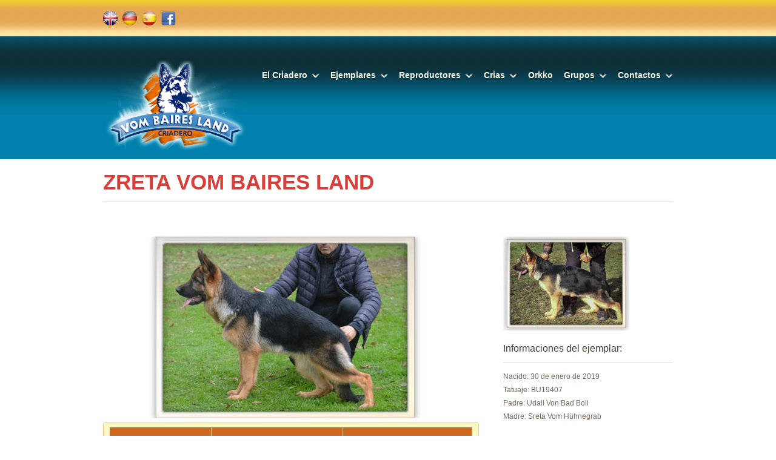

--- FILE ---
content_type: text/html
request_url: http://baires-land.com.ar/es/zreta-vom-baires-land.html
body_size: 4149
content:
<!DOCTYPE html>
<!--[if lt IE 7 ]><html class="ie ie6" lang="en"> <![endif]-->
<!--[if IE 7 ]><html class="ie ie7" lang="en"> <![endif]-->
<!--[if IE 8 ]><html class="ie ie8" lang="en"> <![endif]-->
<!--[if (gte IE 9)|!(IE)]><!--><html lang="en"><!-- InstanceBegin template="/Templates/plantilla-baires.dwt" codeOutsideHTMLIsLocked="false" --> <!--<![endif]-->
<head>
<meta http-equiv='Content-Type' content='text/html; charset=utf-8'>
<meta name="viewport" content="width=device-width; initial-scale=1.0; maximum-scale=1.0; user-scalable=0;">


<!-- InstanceBeginEditable name="doctitle" -->
<title>Zreta - Vom Baires Land </title>

<meta name="description" content="Zreta Vom Baires Land" />
<meta name="keywords" content="Zreta, criadero, ovejeros, criadero vom baires land, pedigree, ovejero aleman bs as, " />



<meta name="robots" content="index,follow" />

<meta name="Classification" content="free"/>

<meta name="language" content="es"/>

<meta name="revisit-after" content="1"/>

<meta name="resource-type" content="document"/>


<link rel="shortcut icon" href="images/favicon.ico" /> 
<link rel="stylesheet" href="css/prettyPhoto.css" type="text/css" />
<link rel="stylesheet" href="css/flexslider.css" type="text/css" />
<link rel="stylesheet" href="css/style.css" type="text/css" />
<!--[if (gte IE 6)&(lte IE 8)]>
<script type="text/javascript" src="js/html5.js"></script>
<script type="text/javascript" src="js/selectivizr-min.js"></script>
<link rel="stylesheet" href="css/ie_7.css" type="text/css" />
<![endif]-->

<script type="text/javascript" src="js/jquery.min.js"></script>
<script type="text/javascript" src="js/jquery.easing.1.3.js"></script>
<script type="text/javascript" src="js/jquery-ui-1.8.16.custom.min.js"></script>
<script type="text/javascript" src="js/all-in-one-min.js"></script>
<script type="text/javascript" src="js/setup.js"></script>
<script type="text/javascript" src="js/main.js"></script>
<script type="text/javascript">
$(window).load(function(){
	$('#demo-side-bar').removeAttr('style');
});
</script>
<style type="text/css">
.demobar{display:none;}
#demo-side-bar{top:53px!important;left:90%!important;display:block!important;}
</style>
<!-- InstanceEndEditable --> 
<!-- InstanceBeginEditable name="head" -->
<!-- InstanceEndEditable -->
</head>

<body>
<!--Dynamically creates ads markup-->

	<!-- Header -->
<header class="header_bg clearfix">
		<div class="container clearfix">
        	<!-- Social -->
  <ul class="social-links">
                    <li ><a href="../en/index.html"><img src="images/ingles.png" alt="Facebook"></a></li>
                    <li ><a href="../de/index.html"><img src="images/aleman.png" width="24" height="24" alt="Twitter"></a></li>
                    <li ><a href="javascript:"><img src="images/spain.png" width="24" height="24" alt="Twitter"></a></li>
                	<li ><a href="https://www.facebook.com/profile.php?id=100007371765401" target="_blank"><img src="images/facebook.png" alt="Facebook"></a></li>
                </ul>
            <!-- /Social -->
			 <!-- Logo -->
			<div class="logo">
				<a href="index.html"><img src="images/logo.png" alt="" width="240" height="147" /></a>
		 </div>
			 <!-- /Logo -->
			
			<!-- Master Nav -->
			<nav class="main-menu">
				<ul>
					
   		  <li><a>El Criadero</a>
							<ul>
                    		<li><a href="historia_criadero.html">Su Historia</a></li>
							<li><a href="galeria_de_cuadros.html">Galeria de Cuadros</a></li>
                            <li><a href="memorias.html">Memorias</a></li>
                            <li><a href="walter_martin.html">Walter Martin</a></li>
                    		</ul>
							</li>
                    
                    
                    
			  <li>
						<a>Ejemplares</a>
<ul>					   
					<li>
						<a>Machos</a>
<ul>						
							<li><a href="">Adultos</a>
								<ul>
                                
										<li><a href="orkko-vom-baires-land.html">ORKKO</a></li>
                                    <li><a href="kaos-vom-baires-land.html">KAOS</a></li> 
                                    
 <li><a href="esko-vom-baires-land.html">ESKO</a></li>                                   
                                    
                                    
                                    <li><a href="xando-vom-baires-land.html">XANDO</a></li>
                                    <li><a href="lennon-vom-baires-land.html">LENNON</a></li>
                                    <li><a href="watz-vom-baires-land.html">WATZ</a></li> 
                                    <li><a href="bambam-vom-baires-land.html">BAMBAM</a></li>
                                    <li><a href="master-vom-baires-land.html">MASTER</a></li>
                                    <li><a href="gatto-vom-baires-land.html">GATTO</a></li>   
                                    <li><a href="gory-vom-baires-land.html">GORY</a></li>
                                    <li><a href="tacko-vom-baires-land.html">TACKO</a></li>                                                                                                   
									
								</ul>
							</li>
                            	<li><a href="javascript:">Jóvenes</a>
								<ul>
								
	
    <li><a href="yerom-vom-baires-land.html">YERON</a></li>
    
    <li><a href="nigan-vom-baires-land.html">NIGAN</a></li>
    
   <li><a href="wallace-vom-baires-land.html">WALLACE</a></li>
  
    
    <li><a href="panzer-vom-baires-land.html">PANZER</a></li>
    
    
    
    
								</ul>
						</li>         

			</ul>
            
					</li>
                    
                                        <li class="hembra">
						<a id="hembra">Hembras</a>
<ul>						
							<li><a href="javascript:">Adultas</a>
								<ul>


<li><a href="ira-vom-baires-land.html">IRA</a></li>


<li><a href="argentina-vom-baires-land.html">ARGENTINA</a></li> 

<li><a href="delfina-vom-baires-land.html">DELFINA</a></li>

<li><a href="gwyneth-vom-baires-land.html">GWYNETH</a></li>

<li><a href="diiza-vom-baires-land.html">DIIZA</a></li>


<li><a href="quena-vom-baires-land.html">QUENA</a></li>

<li><a href="erca-vom-baires-land.html">ERKA</a></li>

<li><a href="loreley-vom-baires-land.html">LORELEY</a></li>


<li><a href="trini-vom-baires-land.html">TRINI</a></li>
  

 <li><a href="gema-vom-baires-land.html">GEMA</a></li> 
 
<li><a href="karma-vom-baires-land.html">KARMA</a></li>  

   

  
                        
                                
<li><a href="zorra-vom-baires-land.html">ZORRA</a></li>
                     
                     
<li><a href="nathalie-vom-baires-land.html">NATHALIE</a></li>                                                               

<li><a href="soe-vom-baires-land.html">SOE</a></li>
							
                        
<li><a href="ultra-vom-baires-land.html">ULTRA</a></li>

<li><a href="ginger-vom-baires-land.html">GINGER</a></li>                                                                  						
                                	
								</ul>
							</li>
                            	<li><a href="javascript:">Jóvenes</a>
								<ul>


<li><a href="zreta-vom-baires-land.html">ZRETA</a></li>
<li><a href="rebeka-vom-baires-land.html">REBEKA</a></li>										

<li><a href="salome-vom-baires-land.html">SALOMÉ</a></li>										

<li><a href="tiara-vom-baires-land.html">TIARA</a></li>

<li><a href="nikita-vom-baires-land.html">NIKITA</a></li>

<li><a href="kuara-vom-baires-land.html">KUARA</a></li>


 
                                    
                                  
								</ul>
						</li>         

			</ul>
					</li>
                    
                    		</ul>
                            
                             
					</li>
                    
                    
                    
                    
                   
                    
                    
              <li>
						<a>Reproductores</a>
<ul>						
							<li><a href="javascript:">Machos</a>
								<ul>
								<li><a href="fargo-vom-baires-land.html">Fargo Larchenhain</a></li>
									
								</ul>
							</li>
                            	<li class="hembra"><a id="hembra" href="javascript:">Hembras</a>
								<ul>
                                
                                
<li><a href="luna_du_val_d_anzin.html">Luna du val D´Anzin</a></li>
<li><a href="ximena-von-el-tous.html">Ximena von el Tous</a></li>
<li><a href="india_vom_radhaus.html">India vom Radhau</a></li>
	
<li><a href="saskia-van-de-herdersfarm.html">Saskia Van de Herdersfarm</a></li>
                                  
                                  
								</ul>
						</li>         

			</ul>
					</li>
                    
             
             
             
             
 	<li><a href="javascript:">Crias</a>
								<ul>
<li><a href="crias-vom-baires-land.html">Crias Nacidas</a></li>
<li><a href="crias-programadas-vom-baires-land.html">Crias Programadas</a></li>
                                  
								</ul>
                                
						</li>               
             
             
             
             
             
             
             
             
        
                    
        <li><a href="orkko-vom-baires-land.html">Orkko</a></li>
                    
  
			  <li>
						<a>Grupos</a>
<ul>						
							
                                	<li><a href="javascript:">Criaderos</a>
								<ul>
									<li><a href="grupo_de_criaderos_2013.html">SIEGER 2013</a></li>
                                    <li><a href="grupo_de_criaderos_2011.html">SIEGER 2011</a></li>
                                    <li><a href="grupo_de_criaderos_2009.html">SIEGER 2009</a></li>
                                    <li><a href="grupo_de_criaderos_2008.html">SIEGER 2008</a></li>
                                    <li><a href="grupo_de_criaderos_2007.html">SIEGER 2007</a></li>
                                    <li><a href="grupo_de_criaderos_2006.html">SIEGER 2006</a></li>
                                    <li><a href="grupo_de_criaderos_2005.html">SIEGER 2005</a></li>
                                   <li><a href="grupo_de_criaderos_2004.html">SIEGER 2004</a></li>
                                   <li><a href="grupo_de_criaderos_2003.html">SIEGER 2003</a></li> 
								</ul>
                                
						</li>        
                            
                            	<li><a href="javascript:">Progeniee</a>
								<ul>
                                
<li><a href="sieger_2015.html">SIEGER 2015</a></li>                                
									<li><a href="sieger_2011.html">SIEGER 2011</a></li>
                                    <li><a href="sieger_2010.html">SIEGER 2010</a></li>
                                    <li><a href="sieger_2009.html">SIEGER 2009</a></li>
                                    <li><a href="sieger_2008.html">SIEGER 2008</a></li>
								</ul>
						</li>         

			</ul>
					</li>
                    
                    
  
                
                    
				  <li><a>Contactos</a>
<ul>
							<li><a href="contactenos.html">Contactenos</a></li>
							<li><a href="libro-de-visitas.html">Libro de Visitas</a></li>
							<li><a href="link.html">Links amigos</a></li>
						</ul>
					</li>


				</ul>
			</nav>
			<!-- /Master Nav -->
		</div>
	</header>
	<!-- /Header -->
	<!-- InstanceBeginEditable name="contenido-actualizable" -->
 
    <!-- START CONTENT -->
    <section class="container clearfix">
		<!-- Page Title -->
			<header class="container page_info clearfix">
				
					 <h1><span class="dropcap">ZRETA VOM BAIRES LAND</span></h1>
              <br>
              <h1 class="regular brown bottom_line"></h1>
				
				<div class="clear"></div>
			</header>
			
		<!-- /Page Title -->
		
	<!-- START PORTFOLIO SLIDER -->
		<div class="content clearfix">
		  <div class="portfolio_slider_container">
          
            <!-- START IMAGE -->
		    <div class="image_block"><a href="images/hembras/zreta/zreta-vom-baires-land-2019-big.jpg" data-rel="prettyPhoto" class="img-thumb"><img src="images/hembras/zreta/zreta-vom-baires-land-2019.jpg" alt="Zreta Baires Land" width="620" height="300" class="portfolio_image" /></a></div>
		    <!-- END IMAGE -->







    <table width="550" border="1" cellpadding="0" cellspacing="1" class="attention_box">
		      <tr class="pricing_table">
		        <th bgcolor="#CF671F" scope="col"><h3 class="title">padres</h3></th>
		        <th bgcolor="#CF671F" scope="col"><h2 class="title">ABUELOS</h2></th>
		        <th bgcolor="#CF671F" scope="col"><h2 class="title">bisABUELOS</h2></th>
	          </tr>
		      <tr>
		        <td rowspan="4" bgcolor="#FFCC33"><p>Udall Von Bad Boll </p>
	            </td>
		        <td rowspan="2" bgcolor="#FFCC33"><p>Ober Von Bad-Boll<br>
	            </p></td>
		        <td valign="middle" bgcolor="#FFCC33"><p>Giovanni Vom Kapellenberg</p></td>
	          </tr>
		      <tr>
		        <td bgcolor="#FFF8C4"><p>Aike Zum Gigelsfelsen</p></td>
	          </tr>
		      <tr>
		        <td rowspan="2" bgcolor="#FFF8C4"><p>Wendy Von Der PIste Trophe</p></td>
		        <td bgcolor="#FFCC33"><p>Furbo Degli Achei</p></td>
	          </tr>
		      <tr>
		        <td bgcolor="#FFF8C4"><p>Grace De Cuatro Flores</p></td>
	          </tr>
		      <tr>
		        <td rowspan="4" bgcolor="#FFF8C4"><p>Sreta Vom Hühnegrab</p></td>

		        <td rowspan="2" bgcolor="#FFCC33"><p>Dux De Intercanina</p></td>

		        <td bgcolor="#FFCC33"><p>Zamp Vom Thermodos</p></td>
	          </tr>
		      <tr>
		        <td bgcolor="#FFF8C4"><p>Watschenka De Intercanina</p></td>
	          </tr>

		      <tr>
		        <td rowspan="2" bgcolor="#FFF8C4"><p>Pyry Vom Hühnegrab </p></td>
		        <td bgcolor="#FFCC33"><p> Odin Vom Holtkämper Hof</p></td>
	          </tr>
		      <tr>
		        <td bgcolor="#FFF8C4"><p>Ottia Vom Hühnegrab</p></td>
	          </tr>
	        </table>
            
            
	      </div>
	  </div>
      
    <!-- END PORTFOLIO SLIDER -->
























		
		<!-- START PORTFOLIO DESCRIOPTION -->
		<div class="sidebar">


<!-- START IMAGE -->
		    <div class="image_block"><a href="images/hembras/zreta/zreta-vom-baires-land-2019-2-big.jpg" data-rel="prettyPhoto" class="img-thumb"><img src="images/hembras/zreta/zreta-vom-baires-land-2019-2.jpg" alt="Zreta foto" width="208" height="155" class="portfolio_image" /></a>
		    </div>

		  







		<div class="padding10"></div>




		    


				<h4 class="bottom_line regular">Informaciones del ejemplar:</h4>
          <div >
              <p >Nacido: 30 de enero de 2019
 <br>
                Tatuaje: BU19407 <br>
                Padre: Udall Von Bad Boll  <br>
                Madre: Sreta Vom Hühnegrab <br />
</div>
          <div class="clear padding10"></div>
            <h4 class="bottom_line regular">Consanguinidad</h4>
           <p> Quantum Von Arminius ( 4-4 ) <br>
           Orbit Vom Hühnegrab ( 4-4 )
</p>
          <div class="clear padding10"></div>
			
		
				
		  <div class="clear"></div>

		</div>
		<div class="clear padding40"></div>
		<!-- END PORTFOLIO DESCRIOPTION -->
		
	</section>
    <!-- END CONTENT -->

    

    <!-- InstanceEndEditable -->	
	
	<!-- footer -->
	<footer class="footer_bg_bottom clearfix">
		<div class="footer_bottom container">
			<div class="col_2_3">
				
				<div class="menu">
					<ul>
					  <li><a href="index.html">Home</a></li>
                      <li><a href="historia_criadero.html">Criadero</a></li>
					  <li><a href="ejemplares_vom_baires_land.html">Ejemplares</a></li>
					  <li><a href="reproductores.html">Reproductores</a></li>
                      <li><a href="crias-vom-baires-land.html">Crias</a></li>
                      <li><a href="orkko-vom-baires-land.html">Orkko</a></li>
					  <li><a href="grupo_de_criaderos.html">Grupos</a></li>
					  <li><a href="contactenos.html">Contactenos</a></li>
					</ul>
				</div>
				
				
				<div class="clear padding20"></div>
				
				
				<p>
				&copy; vom Baires Land 2008 / 2019 - <a href="http://www.getdesign.com.ar/" target="_blank">GetDesign</a></p>
				</p>
				  <!--Google Analytics --><script>
  (function(i,s,o,g,r,a,m){i['GoogleAnalyticsObject']=r;i[r]=i[r]||function(){
  (i[r].q=i[r].q||[]).push(arguments)},i[r].l=1*new Date();a=s.createElement(o),
  m=s.getElementsByTagName(o)[0];a.async=1;a.src=g;m.parentNode.insertBefore(a,m)
  })(window,document,'script','//www.google-analytics.com/analytics.js','ga');

  ga('create', 'UA-2124830-18', 'auto');
  ga('send', 'pageview');

</script><!-- End GoogleAnalytics code -->
                
			</div>
			
			<div class="clear padding20"></div>
		</div>
	</footer>
	<!-- /footer -->


</body>
<!-- InstanceEnd --></html>


--- FILE ---
content_type: text/css
request_url: http://baires-land.com.ar/es/css/style.css
body_size: 12164
content:
/* ======================================================================================================
 GENERAL TYPOGRAPHY 
=======================================================================================================*/

/* ================= 1. CSS Reset ================= */
html, body, div, span, applet, object, iframe, h1, h2, h3, h4, h5, h6, p, blockquote, pre, a, abbr, acronym, address, big, cite, code, del, dfn, em, font, img, ins, kbd, q, s, samp, small, strike, strong, sub, sup, tt, var, dl, dt, dd, ol, ul, li, fieldset, form, label, legend, caption {
	margin:0;
	padding:0;
	border:0;
	outline:0;
	font-family: Helvetica, Arial, Tahoma, sans-serif;
}
strong, b {
	font-weight:bold;
}
em, dfn, i {
	font-style:italic;
}
/* ================= General tags ================= */
body {
	font: 12px/1.7 Helvetica, Arial, Tahoma, sans-serif;
	color:#666;
	-webkit-font-smoothing: antialiased;
	backgorund:#f6f4e7;
}
h1, h2, h3, h4, h5, h6 {
	font-family: Helvetica, Arial, Tahoma, sans-serif;
	margin-bottom:12px;
	font-weight:600;
}
a:link, a:visited, a:hover, a:active, a:focus {
	text-decoration:none;
	outline: none;
	font-family: Helvetica, Arial, Tahoma, sans-serif;
}
a {
	color:#d93e39;
	font-family: Helvetica, Arial, Tahoma, sans-serif;
}
a:hover {
	text-decoration:underline;
}
pre {
	white-space:pre;
	overflow:auto;
	padding:20px;
}
code {
	white-space:pre;
	overflow:auto;
	padding:14px;
	color:#595959;
	background:#f6f6f6;
	display:block;
	border:1px solid #ddd;
	font-size:11px;
	line-height:15px;
}
code strong {
	color:#000;
}
p {
	color:#74665b;
	font-size:12px;
	font-family: Helvetica, Arial, Tahoma, sans-serif;
	line-height:22px;
}
dl, hr, h1, h2, h3, h4, h5, h6, ol, ul, pre, table, address, fieldset, blockquote, article, p {
	margin-bottom: 20px;
}
::selection {
	background:#2e2823;
	color:#FFFFFF;
}
::-moz-selection {
background:#2e2823;
color:#FFFFFF;
}
/* ================= Headers ================= */
h1 {
	font-size:25px;
	color:#453C34;
}
h2 {
	font-size:22px;
	color:#453C34;
}
h3 {
	font-size:18px;
	color:#453C34;
}
h4 {
	font-size:16px;
	color:#453C34;
}
h5 {
	font-size:14px;
	color:#453C34;
}
h6 {
	font-size:12px;
	color:#453C34;
}
h1.regular, h2.regular, h3.regular, h4.regular, h5.regular, h6.regular {
	font-weight:400;
}
h1.white, h2.white, h3.white, h4.white, h5.white, h6.white {
	color:#fff;
}
h1.page_title {
	margin-bottom:10px;
}
h1.bottom_line {
	border-bottom:1px solid #d9d9d9;
	margin:20px 0 30px 0;
	padding:0 0 10px 0;
}
h2.bottom_line {
	border-bottom:1px solid #d9d9d9;
	margin-bottom:10px;
}
h3.bottom_line {
	border-bottom:1px solid #d9d9d9;
	margin-bottom:20px;
	padding-bottom:15px;
}
h3.bottom_line2 {
	border-bottom:1px solid #d9d9d9;
	margin-bottom:0;
	padding-bottom:5px;
}
h4.bottom_line {
	border-bottom:1px solid #d9d9d9;
	margin-bottom:11px;
	padding-bottom:10px;
}
p.bottom_line {
	border-bottom:1px solid #d9d9d9;
	margin-bottom:10px;
	padding:0 0 13px 0;
}
div.bottom_line {
	border-bottom:1px solid #d9d9d9;
	margin-bottom:10px;
	padding:0 0 13px 0;
}
p.align_center {
	text-align:center;
	font-size:14px;
	color:#999999;
}
p.align_center a {
	font-weight:bold;
}
h1 strong, h2 strong, h3 strong, h4 strong, h5 strong, h6 strong {
	font-weight:600;
}
/* ================= List Styles ================= */
ul {
	list-style:none;
	margin-top:0;
}
ol {
	margin-bottom:0;
	margin-top:0;
}
ol, ol li {
	list-style:decimal outside;
}
/* ================= Images ================= */
img.alignleft {
	float:left;
	margin:10px 16px 10px 0;
}
img.aligncenter {
	display:block;
	margin-left:auto;
	margin-right:auto;
}
img.alignright {
	float:right;
	margin:5px 0px 5px 11px;
}
/* ================= Tables ================= */
table {
	border-collapse:separate;
	border-spacing:0;
	width:100%;
	padding:0;
}
table thead td {
	background:#dddddd;
	height:30px;
	color:#262626;
	font-size:12px;
	font-weight:normal;
	text-align:center;
}
table td {
	vertical-align:middle;
	padding:0;
	height:29px;
	color:#4d4d4d;
	font-size:11px;
	font-weight:normal;
	text-align:center;
}
table tr.grey {
	background:#f2f2f2;
}
/* ================= Forms ================= */
input, textarea {
	border:1px solid #cccccc;
	padding:7px 10px 7px 10px;
	font-size:11px;
	color:#000000;
	-webkit-border-radius:3px;
	-moz-border-radius:3px;
	border-radius:3px;
}
/* ================= Deviders ================= */
.clear {
	content:".";
	display:block;
	clear:both;
	height:0;
	visibility:hidden;
}
.padding3 {
	padding-top:3px;
	font-size:0;
	line-height:0;
}
.padding5 {
	padding-top:5px;
	font-size:0;
	line-height:0;
}
.padding10 {
	padding-top:10px;
	font-size:0;
	line-height:0;
}
.padding12 {
	padding-top:12px;
	font-size:0;
	line-height:0;
}
.padding15 {
	padding-top:15px;
	font-size:0;
	line-height:0;
}
.padding17 {
	padding-top:17px;
	font-size:0;
	line-height:0;
}
.padding20 {
	padding-top:20px;
	font-size:0;
	line-height:0;
}
.padding25 {
	padding-top:25px;
	font-size:0;
	line-height:0;
}
.padding30 {
	padding-top:30px;
	font-size:0;
	line-height:0;
}
.padding40 {
	padding-top:40px;
	font-size:0;
	line-height:0;
}
.padding50 {
	padding-top:50px;
	font-size:0;
	line-height:0;
}
.padding60 {
	padding-top:60px;
	font-size:0;
	line-height:0;
}
.padding80 {
	padding-top:80px;
	font-size:0;
	line-height:0;
}
.none {
	display:none;
}
.line {
	font-size:0px;
	border-top:1px solid #d9d9d9;
}
hr {
	background:transparent;
	border:0;
	clear:both;
	color:transparent;
	height:1px;
	margin:0;
	padding:0
}
hr {
	background: #d9d9d9;
	color: #d9d9d9;
	margin:5px 0 25px 0;
}
hr.dotted {
	border-style: dotted;
}
p + hr {
	margin:25px 0 20px 0;
}
/* ======================================================================================================
 GENERAL STRUCTURE
=======================================================================================================*/

/* ================= Header and Logo ================= */
.container {
	width:940px;
	margin:0 auto;
}
.header_bg {
	min-height:190px;
	background:#0080ad url(../images/header-bg.jpg) repeat-x;
}
.header_bg.grey {
	background:#f2f2f2 url("../images/header_delimiter.png") repeat-x bottom;
}
.header_bg .logo {
	float:left;
	margin-bottom:10px;
	margin-top: 100px;
`
}
/* ================= Header Menu ================= */
.main-menu {
	margin:113px 0 0 0;
	float:right;
}
.main-menu ul {
	margin:0;
}
.main-menu li ul {
	padding-top:2px;
	left:-2px;
}
.main-menu li ul li {
	box-shadow:2px 2px 2px 0px rgba(0,0,0,0.1);
}
.main-menu li {
	white-space:nowrap;
	display:block;
	position:relative;
	margin:0;
	padding:0;
	z-index:100;
}
.main-menu a {
	display:block;
	position:relative;
	font-size:14px;
	font-family:"Helvetica neue", Arial, sans-serif;
	color:#f9f4e1;
	font-weight:bold;
}
.main-menu a:hover {
	text-decoration:none;
	color:#d8c0a8;
}
.main-menu li.submenu > a {
	padding-right:20px;
	background:url(../images/menu_down_arrow.png) no-repeat right;
	cursor:default;
}




.main-menu > ul > li {
	float:left;
	margin-right:18px;
}


.main-menu > ul > li:last-child {
	margin-right:0;
}





.main-menu li ul {
	display:none;
	position:absolute;
	top:100%;
	z-index:100;
}

.main-menu li.hembra ul {
	display:none;
	position:absolute;
	top:100%;
	z-index:100;
}




.main-menu li:hover > ul {
	display:block;
}


.main-menu li.hembra:hover > ul {
	display:block;
}


.main-menu li ul li.submenu > a {
	padding-right:10px;
	background:#9FCDDD url(../images/submenu_left_arrow.png) no-repeat right;
}

.main-menu li.hembra ul li.submenu > a {
	padding-right:10px;
	background:#FF99FF url(../images/submenu_left_arrow.png) no-repeat right;
}



.main-menu li ul li.submenu > a:hover {
	padding-right:10px;
	background:#06526A url(../images/submenu_left_arrow.png) no-repeat right;
}


.main-menu li.hembra ul li.submenu > a:hover {
	padding-right:10px;
	background:#FF66FF url(../images/submenu_left_arrow.png) no-repeat right;
}




.main-menu li ul li {
	border-bottom:1px solid #534a42;
	background:#9FCDDD;
}



.main-menu li.hembra ul li {
	border-bottom:1px solid #534a42;
	background:#CEE8F1;
}


.main-menu li ul li a:hover {
	background:#06526A; /* HOVER BOTONERA FONDO */
	color:#CEE8F1;
}

.main-menu li.hembra ul li a:hover {
	background:#FF66FF; /* Rosa oscuro HOVER BOTONERA FONDO */
	color:#CEE8F1;
}




.main-menu li ul li:last-child {
	border-bottom:1px solid #2e2823;
}
.main-menu li ul li a {
	padding:0 25px 0 12px;
	line-height:33px;
	background:#9FCDDD; /* CELESTE BOTONERA FONDO */
}


.main-menu li.hembra ul li a {
	padding:0 25px 0 12px;
	line-height:33px;
	background:#FF99FF; /* rosa BOTONERA FONDO */
}



.main-menu li ul li ul {
	top:-1px !important;
	left:100% !important;
	padding:0 !important;
}


 #hembra {
	 background-color: #FF99FF;
 }
 
 #hembra:hover {
	background-color: #FF66FF;
}



/* ================= Footer ================= */
.footer_bg {
	border-top:10px solid #d93e39;
	background:#282828;
	margin-top:60px;
}
.footer_bg.no_margin {
	margin-top:0;
}
.footer {
	margin-top:35px;
}
.footer_bg .footer h1.about {
	background:url("../images/footer_about.png") no-repeat 0px 4px;
	color:#aaaaaa;
	font-size:18px;
	text-shadow:0 1px 0 #262626;
	font-weight:400;
	text-indent:30px;
}
.footer_bg .footer h1.blog {
	background:url("../images/footer_blog.png") no-repeat 0px 4px;
	color:#aaaaaa;
	font-size:18px;
	text-shadow:0 1px 0 #262626;
	font-weight:400;
	text-indent:30px;
}
.footer_bg .footer h1.flickr {
	background:url("../images/footer_flickr.png") no-repeat 0px 4px;
	color:#aaaaaa;
	font-size:18px;
	text-shadow:0 1px 0 #262626;
	font-weight:400;
	text-indent:30px;
}
.footer_bg .footer p {
	color:#cccccc;
	line-height:22px;
}
.footer_bg_bottom {
	border-top:1px solid #453c34;
	background:#064D63;
}
.footer .lastest_posts img {
	float:left;
	margin:5px 20px 0 0;
}
.footer .lastest_posts a {
}
.footer .col_1_3 {
	width:280px;
	margin:20px 40px 0 0;
}
.footer .col_1_3.last {
	width:280px;
	margin:20px 0 0 0;
}
.footer .flickr ul {
	margin-right:-20px;
}
.footer .flickr ul li {
	padding:0;
	margin:0 20px 20px 0;
	float:left;
}
.ie7 .footer .flickr ul li {
	padding:0;
	margin:0 13px 19px 0;
	float:left;
}
.footer .flickr ul li a {
	border:4px solid #202020;
	display:block;
	width:72px;
	height:72px;
}
.footer_bottom .menu ul {
	list-style: none;
	padding:20px 0 0 0;
}
.footer_bottom .menu ul li {
	float:left;
	position:relative;
	display:block;
	padding:0;
	list-style:none;
	z-index: 9999;
	margin-top: 0;
	margin-right: 15px;
	margin-bottom: 0;
	margin-left: 0;
}
.footer_bottom .menu ul li a {
	color:#fff;
	font-weight:bold;
	display:block;
	text-decoration:none;
	float:left;
}
.footer_bottom .menu ul li a.selected {
	color:#d8c0a8;
}
.footer_bottom .menu ul li a:hover {
	color:#d8c0a8;
}
.footer_bottom p, .footer_bottom p a {
	color:#CCC;
	line-height:22px;
	font-size:11px;
}
.footer_bottom .keep_in {
	padding:20px 0 0 0;
	font-size:14px;
	color:#a6a6a6;
	font-weight:600;
}
/* ================= Page title + Search ================= */
.page_info {
	margin:10px 0 17px 0;
}
.page_info .text {
	float:left;
}
.page_info .search .left {
	float:left;
	padding:0 0 0 0;
}
.page_info .search .right {
	float:left;
	padding:4px 0 0 0;
}
.page_info .search .inputSearch {
	cursor:pointer;
	background:url("../images/search_button.png") no-repeat;
	width:40px;
	height:30px;
	border:0;
	margin:0;
}
.page_info .search .inputSearch:hover {
	background-repeat:no-repeat;
	background-position:100% -30px;
}
.page_info .search .inputSearch:active {
	background-repeat:no-repeat;
	background-position: 0 -60px;
}
.page_info .search .inputText {
	color:#808080;
	border:1px solid #e4e4e4;
	width:140px;
	height:20px;
	padding:5px;
	margin:4px 15px 0 11px;
}
.delimiter {
	background:url("../images/companies_bottom.png") repeat-x;
	height:5px;
	margin:0 0 15px 0;
}
/* ================= Columns ================= */

.content-crias {
	width:460px;
	float:left;
	margin-top: 10px;
	margin-right: 20px;
	margin-bottom: 0;
	margin-left: 0;
}





.content {
	width:620px;
	float:left;
	margin-top: 10px;
	margin-right: 40px;
	margin-bottom: 0;
	margin-left: 0;
}

.sidebar-crias {
	width:460px;
	float:left;
	margin-top: 10px;
	margin-right: 0;
	margin-bottom: 0;
	margin-left: 0;
}

.sidebar {
	width:280px;
	margin:10px 0 0 0;
	float:left;
}
.col_1_2 {
	width:460px;
	float:left;
	margin:0 20px 0 0;
}
.col_2_3 {
	width:620px;
	float:left;
	margin:0 20px 0 0;
}
.col_1_3 {
	width:300px;
	float:left;
	margin:0 20px 0 0;
}
.col_1_4 {
	width:220px;
	float:left;
	margin:0 20px 0 0;
}
.col_1_5 {
	width:172px;
	float:left;
	margin:0 20px 0 0;
}
.col_3_4 {
	width:700px;
	float:left;
	margin:0 20px 0 0;
}
.content .col_1_2 {
	width:300px;
}
.content .col_1_3 {
	width:193px;
}
.content .col_2_3 {
	width:406px;
}
.content .col_1_4 {
	width:140px;
}
.content .col_1_5 {
	width:108px;
}
.content .col_3_4 {
	width:460px;
}
.col_1_2.last, .col_2_3.last, .col_1_3.last, .col_1_4.last, .col_1_5.last, .col_3_4.last, .col_3_4 .col_1_2.last {
	margin:0;
}
.content .col_1_2.last, .content .col_2_3.last, .content .col_1_3.last, .content .col_1_4.last, .content .col_1_5.last, .content .col_3_4.last {
	margin:0;
}
/* ======================================================================================================
 SPECIFIC PAGE STYLES
=======================================================================================================*/

/* ================= Homepage Companies ================= */
.companies {
	padding:0;
	margin:25px 0 80px 0;
}
.companies .ctop {
	background:url("../images/companies_top.png") repeat-x;
	height:5px;
}
.companies .cbody {
	margin:30px 0;
}
.companies .cbody ul {
	padding:0;
	margin:0;
}
.companies li {
	float:left;
	margin:0 0 0 16px;
	padding:0;
	display:inline;
}
.companies li a.thumb {
	width:140px;
	height:50px;
	cursor:pointer;
	display: block;
}
.companies li span {
	width:140px;
	height:50px;
	overflow:hidden;
	display:block;
}
.companies .cbottom {
	background:url("../images/companies_bottom.png") repeat-x;
	height:5px;
	margin:0 0 0 0;
}
/* ================= Homepage Featured Columns ================= */
.featured_bg {
	background:#url("../images/featured_bg.png") no-repeat top center;
}
.featured_block {
	text-align:center;
	margin:5px 0 35px 0;
}
.featured_block h3 {
	padding:0;
	margin-bottom:10px;
}
.featured_block p {
	text-align:center;
	padding-top:0;
	margin-top:0;
}
.featured_bg img {
	position:relative;
}
.features .title {
	border-bottom:1px solid #d9d9d9;
	padding:15px 15px 15px 10px;
	margin:0 0 13px 0;
	background-color: #F60;
}
.features img {
	float:left;
	margin:0 10px 0 0;
}
.features .title h3 {
	font-weight:bold;
	margin:0 0 0 0;
	line-height:26px;
	color:#fff;
}
/* ================= Homepage Widgets ================= */
.homepage_divider {
	background:url("../images/homepage_divider.png") repeat-x;
	height:5px;
	margin-top:0;
}
.homepage_widgets_bg {
	border-top:1px solid #453c34;
	background-color: #F60;
}
.homepage_widgets_bg p {
	color:#fafaf5;
}
.button_divider {
	width:207px;
	margin:-70px auto 0 auto;
}
.button_divider a.button_big {
	margin:0 0 0 11px;
}
.homepage_widgets {
	text-align:center;
	border:0;
	border-top:1px solid #f1f1f1;
	padding:40px 0 80px 0;
}
.homepage_widgets .col_1_3 {
	width:280px;
	margin:40px 20px 0 20px;
}
.homepage_widgets .col_1_3 h3.red {
	margin:27px 0 10px 0;
}
.homepage_widgets .col_1_3 .widget_body p {
	margin:0 0 0 0;
}
.homepage_widgets .col_1_3.first {
	margin:40px 20px 0 10px;
}
.homepage_widgets .col_1_3.last {
	width:280px;
	margin:40px 0 0 20px;
}
.homepage_widgets .widget_body {
	border:1px solid #cccccc;
	background:#FFF;
	padding:10px 20px;
	margin:0 0 0px 0;
}
.homepage_widgets .widget_body .homepage_widget_top {
	height:20px;
	background:url("../images/homepage_widget_top.png") repeat-x;
	margin:0 0 10px 0;
}
.homepage_widgets .widget_body .divider_border {
	height:1px;
	background:url("../images/homepage_widget_divider_border.png") repeat-x;
	margin:5px 0 10px 0;
}
.homepage_widgets .widget_body .image {
	border:1px solid #cccccc;
	float:left;
	padding:5px 5px 0 5px;
	width:60px;
	margin-top:6px;
	position:relative;
}
.homepage_widgets .widget_body .image img {
	width:60px;
	height:60px;
}
.homepage_widgets .widget_body .image .widget_quotes {
	width:25px;
	height:22px;
	background:url("../images/widget_quotes.png") no-repeat;
	position:absolute;
	top:-7px;
	left:0px;
}
.homepage_widgets .widget_body .text {
	width:150px;
	margin-left:15px;
	float:left;
}
.homepage_widgets .widget_body .text p {
	text-align:left;
	line-height:22px;
	margin:0 0 5px 0;
}
.homepage_widgets .widget_body .widget_comments {
	text-align:left;
	color:#dc4b46;
	font-size:12px;
	float:left;
	padding:3px 0 3px 0;
}
.homepage_widgets .widget_body .hour {
	font-family:Helvetica, Arial, Tahoma, sans-serif;
	font-size:11px;
	line-height:11px;
	color:#a7a6a6;
	padding:7px 0 0 15px;
	background:url("../images/hour.png") no-repeat left 85%;
	float:right;
}
.homepage_widgets .widget_bottom {
	background:url("../images/homepage_widget_bottom.png") no-repeat;
	width:282px;
	height:10px;
	font-size:0;
}
.homepage_widgets p {
	text-align:center;
}
.homepage_widgets .widget_newsletter {
	border:1px solid #cccccc;
	background:#FFF;
}
.homepage_widgets .widget_newsletter h3 {
	margin:10px 0 10px 0;
}
.homepage_widgets .widget_newsletter .wline {
	background:url("../images/newsletter_bg.png") no-repeat;
	height:6px;
	font-size:0;
}
.homepage_widgets .widget_newsletter .widget_newsletter_body {
	padding:10px 20px 20px 20px;
}
.homepage_widgets .widget_newsletter .divider_border {
	height:1px;
	background:url("../images/homepage_widget_divider_border.png") repeat-x;
	margin:0 0 10px 0;
}
.homepage_widgets .widget_newsletter label {
	color:#707070;
	font-size:14px;
	font-weight:400;
	text-align:left;
	display:block;
	margin:10px 0 10px 0;
}
.homepage_widgets .widget_newsletter input[type="text"] {
	border:1px solid #e6e6e6;
	color:#707070;
	font-size:14px;
	font-weight:400;
	width:90%;
}
.homepage_widgets .widget_newsletter .button_big {
	margin:10px 0 10px 0;
}
.homepage_widgets .widget_newsletter .button_big span {
	width:195px;
}
.recent_post_slider .slides_container {
	width:238px;
	display:none;
}
.recent_post_slider .slides_container div.slide {
	width:238px;
	display:block;
}
.pagination {
	margin:10px auto 20px auto;
	width:50px;
}
.pagination li {
	float:left;
	margin:0 3px;
}
.pagination li a {
	display:block;
	width:10px;
	height:0;
	padding-top:11px;
	background-image:url(../images/pagination.png);
	background-position:0 0;
	float:left;
	overflow:hidden;
}
.pagination li.current a {
	background-position:0 -11px;
}
.follow_us_box {
	padding:15px;
	background:#FFF;
	border:1px solid #cccccc;
	-webkit-border-radius:5px;
	-moz-border-radius:5px;
	border-radius:5px;
}
.follow_us_box a.twitter {
	background:url("../images/homepage_twitter.png") no-repeat left;
	padding:0 0 0 24px;
	font-size:16px;
	color:#262626;
	float:left;
}
.follow_us_box a.twitter:hover {
	text-decoration:none;
}
.follow_us_box a.twitter span {
	color:#d93e39;
}
.follow_us_box span.spacing {
	color:#262626;
	font-size:16px;
	padding:0 30px 0 30px;
}
.follow_us_box a.facebook {
	background:url("../images/homepage_facebook.png") no-repeat left;
	padding:0 40px 0 18px;
	font-size:16px;
	color:#262626;
	float:right;
}
.follow_us_box a.facebook span {
	color:#d93e39;
}
.follow_us_box a.facebook:hover {
	text-decoration:none;
}
.recent_works_left {
	float:left;
}
.recent_works_left h2 {
	margin-bottom:10px;
}
.recent_works_left h2 strong {
	font-weight:700;
}
.recent_works_arrows {
	float:right;
	padding:11px 0 3px 0;
}
.recent_works_arrows a.prev_item {
	position:absolute;
	margin-left: -980px;
	margin-top: 132px;
	width:22px;
	height:22px;
	margin-right:8px;
	background:url("../images/portfolio_prev.png") no-repeat top;
}
.recent_works_arrows a.prev_item:hover {
	background:url("../images/portfolio_prev.png") no-repeat bottom;
}
.recent_works_arrows a.next_item {
	position:absolute;
	margin-top: 132px;
	margin-left: 19px;
	width:22px;
	height:22px;
	background:url("../images/portfolio_next.png") no-repeat top;
}
.recent_works_arrows a.next_item:hover {
	background:url("../images/portfolio_next.png") no-repeat bottom;
}
.recent_works {
	padding:0 0 0 0;
	margin:0 0 0 0;
}
.recent_works ul:after {
	content: "";
	display: block;
	height:0;
	overflow:hidden;
	clear:both;
}
.recent_works ul li {
	margin:0 10px 60px 10px;
	width:293px;
	height:200px;
	float:left;
	background:#FFF;
}
.recent_works ul li .recent_image {
	width:281px;
	height:200px;
	padding:5px;
	border:1px solid #cccccc;
	display:block;
	-webkit-border-radius:3px;
	-moz-border-radius:3px;
	border-radius:3px;
	position:relative;
}
.recent_works ul li .recent_image .portfolio_image {
	width:281px;
	height:200px;
}
.recent_works ul li .title {
	text-align:left;
	display:block;
	padding:10px 0 10px 0;
	font-size:18px;
	color:#262626;
}
.recent_works ul li .title a {
	font-size:18px;
	color:#262626;
	font-weight:bold;
}
.recent_works ul li .title a:hover {
	color:#d93e39;
}
.recent_works ul li .clear {
	display:block;
	clear:both;
	padding:5px 0 0 0;
}
/* ================= Contact Page ================= */
.contact_map {
	background:url("../images/contact_map.png") no-repeat;
	width:261px;
	height:310px;
	padding:35px 0 0 21px;
	margin:30px 0 30px 0;
}
.map_canvas {
	width:240px;
	height:280px;
}
.required_info {
	font-size:11px;
	margin:0 0 10px 0;
}
.required_info span {
	color:red;
}
.inputText {
	width:300px;
	height:24px;
	border:1px solid #cccccc;
	padding:7px;
}
.inputTextarea {
	width:525px;
	height:250px;
	border:1px solid #cccccc;
	padding:7px;
}
.contact_form .inputText.error_class {
	border:1px solid #ef716d;
}
.contact_form .inputTextarea.error_class {
	border:1px solid #ef716d;
}
.contact_form label {
	text-align:left;
	margin-right: 0.5em;
	color:#262626;
	font-size:13px;
}
.contact_form label span {
	color:red;
}
/* ================= Portfolio ================= */
.portfolio_1_4 {
	padding:0 0 0 0;
	margin:0 -20px 0 0;
}
.portfolio_1_4 ul {
	width:960px;
	margin-bottom:0;
}
.portfolio_1_4 ul:after {
	content: "";
	display: block;
	height:0;
	overflow:hidden;
	clear:both;
}
.portfolio_1_4 ul li {
	width:220px;
	height:200px;
	float:left;
	background:#FFF;
	margin-top: 0;
	margin-right: 20px;
	margin-bottom: 0px;
	margin-left: 0;
}
.portfolio_1_4 ul li .image {
	width:208px;
	height:155px;
	padding:5px;
	border:1px solid #cccccc;
	display:block;
	-webkit-border-radius:3px;
	-moz-border-radius:3px;
	border-radius:3px;
}
.portfolio_1_4 ul li .image .portfolio_image {
	width:208px;
	height:155px;
}
.portfolio_1_4 ul li .title {
	border-bottom:1px solid #cccccc;
	text-align:left;
	display:block;
	padding:10px 0 10px 0;
	font-size:16px;
	color:#262626;
}
.portfolio_1_4 ul li .title a {
	font-size:16px;
	color:#262626;
}
.portfolio_1_4 ul li .title a:hover {
	color:#d93e39;
}
.portfolio_1_4 ul li .description {
	display:block;
	padding:10px 0 10px 0;
	font-size:11px;
	line-height:22px;
	color:#4d4d4d;
}
.portfolio_1_4 ul li .clear {
	display:block;
	clear:both;
	padding:5px 0 0 0;
}
.portfolio_1_3 {
	padding:0 0 0 0;
	margin:0 -20px 0 0;
}
.portfolio_1_3 ul {
	width:960px;
	margin-bottom:0;
}
.portfolio_1_3 ul:after {
	content: "";
	display: block;
	height:0;
	overflow:hidden;
	clear:both;
}
.portfolio_1_3 ul li {
	margin:0 20px 60px 0;
	width:300px;
	height:366px;
	float:left;
	background:#FFF;
}
.portfolio_1_3 ul li .image {
	width:288px;
	height:215px;
	padding:5px;
	border:1px solid #cccccc;
	display:block;
	-webkit-border-radius:3px;
	-moz-border-radius:3px;
	border-radius:3px;
}
.portfolio_1_3 ul li .image .portfolio_image {
	width:288px;
	height:215px;
}
.portfolio_1_3 ul li .title {
	border-bottom:1px solid #cccccc;
	text-align:left;
	display:block;
	padding:10px 0 10px 0;
	font-size:18px;
	color:#262626;
}
.portfolio_1_3 ul li .title a {
	font-size:18px;
	color:#262626;
}
.portfolio_1_3 ul li .title a:hover {
	color:#d93e39;
}
.portfolio_1_3 ul li .description {
	display:block;
	padding:10px 0 10px 0;
	font-size:11px;
	line-height:22px;
	color:#4d4d4d;
}
.portfolio_1_3 ul li .clear {
	display:block;
	clear:both;
	padding:5px 0 0 0;
}
.portfolio_1_2 {
	padding:0 0 0 0;
	margin:0 -40px 0 0;
}
.portfolio_1_2 ul {
	width:960px;
}
.portfolio_1_2 ul:after {
	content: "";
	display: block;
	height:0;
	overflow:hidden;
	clear:both;
}
.portfolio_1_2 ul li {
	margin:0 20px 60px 0;
	width:460px;
	height:454px;
	float:left;
	background:#FFF;
}
.portfolio_1_2 ul li .image {
	width:448px;
	height:325px;
	padding:5px;
	border:1px solid #cccccc;
	display:block;
	-webkit-border-radius:3px;
	-moz-border-radius:3px;
	border-radius:3px;
}
.portfolio_1_2 ul li .image .portfolio_image {
	width:448px;
	height:325px;
}
.portfolio_1_2 ul li .title {
	border-bottom:1px solid #cccccc;
	text-align:left;
	display:block;
	padding:10px 0 10px 0;
	font-size:18px;
	color:#262626;
}
.portfolio_1_2 ul li .title a {
	font-size:18px;
	color:#262626;
}
.portfolio_1_2 ul li .title a:hover {
	color:#d93e39;
}
.portfolio_1_2 ul li .description {
	display:block;
	padding:10px 0 10px 0;
	font-size:11px;
	line-height:22px;
	color:#4d4d4d;
}
.portfolio_1_2 ul li .clear {
	display:block;
	clear:both;
	padding:5px 0 0 0;
}
.portfolio_slider_container {
	margin-bottom:0px;
	position: relative;
	float: left;
	width: 100%;
}
.portfolio_slider {
	position: relative;
	list-style: none;
	overflow: hidden;
	width: 100%;
	padding: 0;
	margin: 0;
}
.portfolio_slider li {
	position: absolute;
	width: 100%;
	left: 0;
	top: 0;
}
.portfolio_slider img {
	display: block;
	position: relative;
	z-index: 1;
	height: auto;
	width: 100%;
	border: 0;
}
.portfolio_slider .caption {
	display: block;
	position: absolute;
	z-index: 2;
	font-size: 20px;
	text-shadow: none;
	background: red;
	color: #fff;
	background: #000;
	background: rgba(0,0,0, .4);
	left: 0;
	right: 0;
	bottom: 0;
	padding: 10px 20px;
	margin: 0;
	max-width: none;
	font-size:14px;
}
.portfolio_slider_nav {
	position: absolute;
	-webkit-tap-highlight-color: rgba(0,0,0,0);
	top: 40%;
	left: 0;
	opacity: 0.7;
	z-index: 3;
	text-indent: -9999px;
	overflow: hidden;
	text-decoration: none;
	height: 50px;
	width: 45px;
	background: transparent url("../images/themes.png") no-repeat left top;
	margin:0 10px;
}
.portfolio_slider_nav:active {
	opacity: 1.0;
}
.portfolio_slider_nav.next {
	left: auto;
	background-position: right top;
	right: 0;
}
 @media screen and (max-width: 600px) {
.portfolio_slider_nav {
	top: 47%;
}
}
.portfolio_social li {
	display:inline;
	padding-right:5px;
}
/* === Portfolio category filter === */

.filter ul {
	margin:0;
}
.filter ul li {
	margin:0;
	padding:0;
	float:left;
}
.filter ul li {
	padding:0 5px;
}
.filter ul li.last {
	padding:0 5px;
}
.filter a {
	color: #b3b3b3;
	display: inline-block;
	padding:2px 10px;
	font-size:12px;
	font-family:Helvetica, Arial, sans-serif;
}
.filter a:hover {
	color:#de5853;
	text-decoration:none;
}
.filter a.selected {
	color:#262626;
	background: -moz-linear-gradient(  top,  #88b272 0%,  #7fab68 50%,  #6c9b55);
	background: -webkit-gradient(  linear, left top, left bottom,  from(#88b272),  color-stop(0.50, #7fab68),  to(#6c9b55));
	border-radius: 4px;
	-moz-border-radius: 4px;
	-webkit-border-radius: 4px;
	padding:2px 10px;
	color:#fff;
}
.portfolio_button_left {
	float:left;
}
.portfolio_button_right {
	float:right;
}
.portfolio_button_right .button_medium span {
	margin-right:0;
}
.portfolio_nav {
	float:right;
	margin:10px 0 10px 0;
}
.portfolio_nav li {
	float:left;
}
.portfolio_nav a.next {
	float:left;
	display:block;
	background:url("../images/portfolio_next.png") no-repeat top right;
	padding-right:30px;
	color:#b8b8b8;
	font-size:14px;
	font-family:"Lato", serif;
	text-decoration:none;
	height:22px;
}
.portfolio_nav a.next:hover {
	background:url("../images/portfolio_next.png") no-repeat bottom right;
	text-decoration:none;
	color:#d93e39;
}
.portfolio_nav a.prev {
	float:left;
	display:block;
	background:url("../images/portfolio_prev.png") no-repeat top left;
	padding-left:30px;
	color:#b8b8b8;
	font-size:14px;
	font-family:"Lato", serif;
	text-decoration:none;
	height:22px;
}
.portfolio_nav a.prev:hover {
	background:url("../images/portfolio_prev.png") no-repeat bottom left;
	text-decoration:none;
	color:#d93e39;
}
.portfolio_nav li.separator {
	background:url("../images/portfolio_separator.png") no-repeat center bottom;
	text-decoration:none;
	width:1px;
	height:22px;
	padding:0 20px;
}
.boldlink {
	font-size:13px;
	font-weight:bold;
}
/* === Clearfix === */
.clear {
	clear:both;
	display:block;
	height:0;
	overflow:hidden;
	visibility:hidden;
	width:0
}
.clearfix:after {
	clear:both;
	content:' ';
	display:block;
	font-size:0;
	height:0;
	line-height:0;
	visibility:hidden;
	width:0
}
* html .clearfix, :first-child+html .clearfix {
	zoom:1
}
/* ================= Pricing Table ================= */
.pricing_table {
	position:relative;
	text-align:center;
	margin-top: 10px;
	margin-right: 0;
	margin-bottom: 40px;
	margin-left: 0;
}
.pricing_table .box {
	float:left;
	margin:0;
	padding:0;
	position: relative;
}
.pricing_table.columns_2 .box {
	width:300px;
}
.pricing_table.columns_3 .box {
	width:230px;
}
.pricing_table.columns_4 .box {
	width:185px;
}
.pricing_table.columns_5 .box {
	width:148px;
}
.pricing_table .item_list {
	width:200px;
	text-align:center;
}
.pricing_table .featured {
	border:1px solid #D8C0A8;
	border-radius:0px 0px 5px 5px;
}
.pricing_table .head {
	background:#716457;
	color:#fff;
	min-height:60px;
}
.pricing_table .item_list .head {
	background:0;
}
.pricing_table .first {
	border-radius:5px 0px 0px 0px !important;
}
.pricing_table .last {
	border-radius: 0px 5px 0px 0px !important;
}
.pricing_table .featured .head {
	z-index:1;
	background:#d93e39;
	padding: 0 0 0 0;
	margin-top:-32px;
	border-radius: 5px 5px 0 0;
}
.pricing_table .featured .head .best {
	background:#f56a66;
	height:28px;
	color:#FFF;
	font-size:14px;
	font-weight:normal;
	font-family:'Lato', sans-serif;
	padding:3px 0 0 0;
}
.pricing_table .title {
	color: #FFFFFF;
	font-size: 14px;
	font-weight:bold;
	margin: 0 0 2px 0;
	padding:5px 15px 0 15px;
	text-transform: uppercase;
	font-family:"Helvetica", Arial, sans-serif;
	line-height:29px;
}
.pricing_table .price {
	color:#fff;
	background:#403830;
	font-size:16px;
	line-height:22px;
	font-weight:400;
	margin:0;
	font-family:"Helvetica", Arial, sans-serif;
	padding:0;
}
.pricing_table .featured .price {
	color:#FFF;
}
.pricing_table .pricing_items {
	margin:0;
	margin-top:1px;
}
.pricing_table .item_list .pricing_items {
	border-left:0;
	font-weight:bold;
}
.pricing_table .pricing_items li {
	border-bottom:1px solid #e6e6e6;
	padding:13px 10px 13px 10px;
	font-family:"Helvetica", Arial, sans-serif;
	font-size:13px;
	line-height:24px;
}
.pricing_table .pricing_items li:nth-child(odd) {
}
.pricing_table .pricing_items li .featureyes {
	background:url("../images/pricing_check.png") no-repeat;
	display:inline-block;
	height:24px;
	width:24px;
	padding:0;
}
.pricing_table .pricing_items li .featureno {
	background:url("../images/pricing_remove.png") no-repeat;
	display:inline-block;
	height:24px;
	width:24px;
	padding:0;
	margin:0;
}
.pricing_table .foot {
	background:#403830;
	height:45px;
	padding:20px 0 0 0;
	border-top:3px solid #28221c;
}
.pricing_table .foot.first {
	border-radius:0px 0px 0px 5px !important;
}
.pricing_table .foot.last {
	border-radius:0px 0px 5px 0px !important;
}
.pricing_table .foot .button {
	width:90px;
	margin:0 auto;
}
.pricing_table .foot a.button_small span {
	width:60px;
}
.pricing_table .featured .foot {
	padding-bottom:5px;
	background:#D93E39;
	border-radius:0px 0px 5px 5px;
}
.pricing_table .item_list .foot {
	background:0;
}
.pricing_table .pricing-labels {
	margin-top: 0px;
}
.pricing_table .pricing-labels .first {
	border-radius:5px 0px 0px 0px !important;
}
.pricing_table .pricing-labels .last {
	border-radius:0px 0px 0px 5px !important;
}
.pricing_table .pricing-labels li {
	background:#716457;
	border-bottom:1px solid #574c43;
	color:#fff;
}
/* ======================================================================================================
 BLOG
=======================================================================================================*/

/* ================= Blog ================= */
.blog_post {
	margin:0 0 50px 0;
}
.blog_post.no_margin {
	margin:0;
}
.blog_post .left_side {
	width:68px;
	float:left;
}
.blog_post .left_side .comment_nr {
	padding:10px 0 0 0;
}
.blog_post .left_side .comment_nr a {
	font-size:11px;
	font-family:Helvetican, Arial, Tahoma, sans-serif;
	color:#262626;
}
.blog_post .left_side .comment_nr a:hover {
	color:#d93e39;
}
.blog_post .left_side .date {
}
.blog_post .left_side .date .day {
	text-align:center;
	font-size:24px;
	color:#FFFFFF;
	font-weight:bold;
	text-shadow:0 2px 0 #bd1513;
	line-height:24px;
}
.blog_post .left_side .date .month {
	text-align:center;
	font-size:13px;
	color:#FFFFFF;
	font-weight:bold;
	text-shadow:0 2px 0 #bd1513;
	padding-top:12px;
	line-height:13px;
}
.blog_post .right_side {
	width:552px;
	float:left;
}
.blog_post .right_side .block_post {
	padding:9px 19px 0 19px;
	width:570px;
	border:1px solid #cccccc;
	-moz-box-shadow: 0px 2px 1px #e8e8e8;
	-webkit-box-shadow: 0px 2px 1px #e8e8e8;
	box-shadow: 0px 2px 1px #e8e8e8;
}
.blog_post .right_side .block_footer {
	height:9px;
	width:552px;
	background:url("../images/blog_footer.png") no-repeat;
	font-size:0;
}
.blog_post a.post_title, .blog_post span.post_title {
	font-size:24px;
	color:#262626;
	text-decoration:none;
}
.blog_post a.post_title strong, .blog_post span.post_title strong {
	font-weight:600;
	color:#262626;
}
.blog_post a.post_title:hover strong {
	color:#d93e39;
}
.blog_post a.post_title:hover {
	color:#d93e39;
	text-decoration:underline;
}
.blog_post .delimited_lines {
	height:5px;
	background:url("../images/blog_delimiter_lines.png") repeat-x;
	margin:10px 0 13px 0;
}
.blog_post .image_block {
	position:relative;
	border:1px solid #cccccc;
	padding:5px 5px 0 5px;
	-webkit-border-radius:2px;
	-moz-border-radius:2px;
	border-radius:2px;
	margin:10px 0 15px 0;
}
.blog_post .image_block img {
	width:100%;
}
.blog_post .published {
	padding:4px 0 0 18px;
	font-size:11px;
	line-height:11px;
	background:url("../images/blog_date.png") no-repeat center left;
	color:#999999;
	float:left;
	height:14px;
	display:inline-block;
	margin:0 10px 10px 0;
}
.published.not_showing {
	display:none;
}
.blog_post .date {
	padding:4px 0 0 18px;
	font-size:11px;
	line-height:11px;
	background:url("../images/blog_date.png") no-repeat center left;
	color:#999999;
	float:left;
	height:13px;
	display:inline-block;
	margin:0 10px 10px 0;
}
.blog_post .author {
	padding:4px 0 0 18px;
	font-size:11px;
	line-height:11px;
	background:url("../images/blog_author.png") no-repeat center left;
	color:#999999;
	float:left;
	height:13px;
	display:inline-block;
	margin:0 10px 10px 0;
}
.blog_post .category {
	padding:4px 0 0 18px;
	font-size:11px;
	line-height:11px;
	background:url("../images/blog_category.png") no-repeat center left;
	color:#999999;
	float:left;
	height:13px;
	display:inline-block;
	margin:0 10px 10px 0;
}
.blog_post .share {
	padding:4px 0 0 20px;
	font-size:11px;
	line-height:11px;
	background:url("../images/blog_share.png") no-repeat center left;
	color:#999999;
	float:left;
	height:13px;
	display:inline-block;
	margin:0 10px 10px 0;
}
.blog_post .number_comments {
	background:url("../images/recent_post_comments.png") no-repeat left 85%;
	display:inline-block;
	color:#a6a6a6;
	padding:4px 0 0 15px;
	font-size:11px;
	line-height:11px;
	float:left;
	margin:0 10px 10px 0;
}
.post-meta {
	border-bottom:1px solid #e6e6e6;
	margin-bottom:20px;
}
/* ================= Blog Comments ================= */
.about_author .avatar {
	float:left;
	width:70px;
}
.about_author .avatar .image {
	border:1px solid #cccccc;
	padding:5px;
	width:60px;
	height:60px;
}
.about_author .about {
	float:left;
	width:520px;
	padding:0 10px 0 20px;
}
.about_author .about h4 {
	margin-bottom:0;
}
.comments_nr {
	width:50%;
	float:left;
}
.comments_nr h3 {
	font-weight:bold;
	margin:0 0 0 0;
	padding:0 0 5px 0;
}
.add_comments {
	width:50%;
	float:right;
	text-align:right;
}
.add_comments a {
	font-weight:bold;
	font-size:18px;
}
.comment_box {
	border-bottom:1px solid #e6e6e6;
	margin:20px 0;
}
.comment_box .avatar {
	float:left;
	width:70px;
}
.comment_box .avatar .image {
	border:1px solid #cccccc;
	padding:5px;
	width:60px;
	height:60px;
}
.comment_box .text {
	float:left;
	width:480px;
	padding-left:20px;
}
.comments-info {
	float:left;
}
.comments-info {
	margin:0px 0 0 0px;
	line-height:32px;
	padding:0px 0 0 20px;
	position:relative;
	z-index:10;
}
.comments-info a.writer {
	font-weight:bold;
}
.comments-info .when {
	color:#a6a6a6;
	font-size:11px;
}
.comment_box .reply {
	font-size:11px;
	float:right;
	background:#e4dfcc;
	padding:2px 8px;
}
.comment_box .reply:hover {
	background:#d93e39;
	padding:2px 8px;
	color:#fff;
	text-decoration:none;
}
.comment_box_nested {
	margin-left:90px;
}
.comment_box_nested .text {
	float:left;
	width:410px;
	padding-left:20px;
}
/* ================= Blog Reply box ================= */
label {
	margin:0 0 5px 0;
	font-size:14px;
	color:#262626;
	font-weight:bold;
	cursor:pointer;
	display:block;
}
label span {
	color:#dc4b46;
}
.comments_form {
	margin:20px -20px 0 0;
}
.comments_form input {
	width: 169px;
}
.comments_form textarea {
	height: 140px;
	width: 590px;
}
.comments_form {
	max-width: 100%;
}
.comments_form .comment_wrap {
	float: left;
	margin: 0 20px 20px 0;
}
.comments_form .comment_wrap:nth-child(3n) {
	margin-right: 0;
}
.comments_form .textarea_wrap {
	clear:both;
}
/* ======================================================================================================
 WIDGETS
=======================================================================================================*/

/* ================= General Widget Style ================= */
.widget {
	margin:0 0 35px 0;
}
.widget.margin_medium {
	margin:0 0 10px 0;
}
.widget.margin_small {
	margin:0 0 15px 0;
}
.widget h2 {
	background:url("../images/widget_bg.png") repeat-x 0 12px;
	text-align:left;
	margin:0 0 10px 0;
}
.widget h2 span {
	color:#262626;
	background:#FFF;
	text-align:left;
	padding:0 10px 0 0px;
	font-size:17px;
}
/* ================= Categories ================= */
.categories ul {
	margin:-10px 0 0 0;
}
.categories ul li a {
}
.categories ul li a:hover, .categories ul li a.selected {
	text-decoration:none;
	color:#d93e39;
}
/* ================= Recent Posts ================= */
.recent_post {
	margin:0 0 15px 0;
}
.recent_post .image {
	width:60px;
	height:60px;
	float:left;
	border:1px solid #cccccc;
	padding:5px;
	-webkit-border-radius:2px;
	-moz-border-radius:2px;
	border-radius:2px;
}
.recent_post .image img {
	margin:0;
	padding:0;
}
.recent_post .text {
	width:198px;
	float:left;
	padding:0 0 0 10px;
}
.recent_post .text a.title {
	text-decoration:none;
	color:#666666;
	font-size:11px;
	border:0;
	padding:0;
	line-height:23px;
}
.recent_post .text a.title:hover {
	text-decoration:underline;
	color:#d93e39;
}
.recent_post .text .comments {
	background:url("../images/recent_post_comments.png") no-repeat left 85%;
	display:inline-block;
	color:#a6a6a6;
	padding:6px 0 0 13px;
	font-size:11px;
	line-height:11px;
}
.recent_post .text .time {
	background:url("../images/hour.png") no-repeat left 85%;
	display:inline-block;
	color:#a6a6a6;
	font-size:11px;
	padding:2px 5px 0 13px;
	line-height:11px;
}
/* ================= Last Tweet ================= */
.tweet {
	margin-bottom:20px;
}
.tweet p {
	margin:0 0 0px 0;
}
.tweet .title {
	color:#d93e39;
	font-weight:bold;
	padding:0 0 2px 0;
}
.tweet .hour {
	font-size:10px;
	line-height:11px;
	color:##B2B2B6;
}
/* ================= Blockquote ================= */
blockquote.right {
	float: right;
	margin: 10px 0px 0px 20px;
	width: 220px;
}
blockquote.left {
	margin: 10px 20px 0px 0px;
	width: 220px;
	float:left;
}
blockquote p {
	font-family:Helvetica, Arial, Tahoma, sans-serif;
	font-size:11px !important;
	color:#666666;
	line-height:22px;
	padding:0;
	margin-bottom:20px;
}
blockquote {
	quotes: none;
	padding: 0 10px 0 22px !important;
	font-family:Helvetica, Arial, Tahoma, sans-serif;
	font-size:11px !important;
	color:#666666;
	line-height:22px;
	border-left: 4px solid #ADD3DD;
}
/* ======================================================================================================
 MISC.
=======================================================================================================*/	

/* ================= Boxes ================= */
.bordered_box {
	border:1px solid #EFEFEF;
	line-height:21px;
	margin-bottom:20px;
	margin-top:1px;
}
.bordered_box .title {
	height:30px;
	margin:-2px -2px 0 -2px;
}
.bordered_box .title h1 {
	color:#FFF;
	padding:5px 0 0 19px;
}
.tabs ul {
	padding:0px 0 0 0;
	margin:0;
}
.tabs ul li {
	float:left;
	margin:0 3px -2px 0;
	border:1px solid #EFEFEF;
	-webkit-border-radius: 3px 3px 0 0;
	-moz-border-radius: 3px 3px 0 0;
	border-radius: 3px 3px 0 0;
}
.tabs ul li a {
	border-bottom: none;
	display: block;
	color:#595959;
	overflow: hidden;
	padding: 5px 15px 0 15px;
	height: 24px;
	background: #FBFBFB;
	font-soze:12px;
	font-weight:bold;
}
.tabs ul li a:hover {
	background:#f2f2f2;
	color:#D93E39;
	text-decoration:none;
}
.tabs ul li.ui-tabs-selected a {
	background:#FFF;
	color:#d93e39;
	border-bottom:1px solid #fff;
	margin-bottom:-2px;
}
.ui-tabs {
	position: relative;
	padding: 0;
	zoom: 1;
}
.ui-tabs .ui-tabs-panel {
	display: block;
	border-width: 0;
	padding:0;
	background: none;
}
.ui-tabs .ui-tabs-hide {
	display: none !important;
}
.content_text {
	padding:10px;
	line-height:22px;
	font-size:12px;
	color:#4d4d4d;
}
.question_box {
	border:1px solid #9ac1fa;
	background:#dbeefe;
	color:#4180cf;
	-webkit-border-radius:5px;
	-moz-border-radius:5px;
	border-radius:5px;
	padding:8px 10px;
	line-height:22px;
	margin-bottom:10px;
}
.success_box {
	border:1px solid #a4cb8b;
	background:#e9fedb;
	color:#488e1b;
	-webkit-border-radius:5px;
	-moz-border-radius:5px;
	border-radius:5px;
	padding:8px 10px;
	line-height:22px;
	margin-bottom:10px;
}
.attention_box {
	border:1px solid #f2c779;
	background:#fff8c4;
	color:#ed7c18;
	-webkit-border-radius:5px;
	-moz-border-radius:5px;
	border-radius:5px;
	padding:8px 10px;
	line-height:22px;
	margin-bottom:10px;
}
.error_box {
	border:1px solid #f7b3b1;
	background:#fff1f1;
	color:#d93e39;
	-webkit-border-radius:5px;
	-moz-border-radius:5px;
	border-radius:5px;
	padding:8px 10px;
	line-height:22px;
	margin-bottom:10px;
}
.toggle {
	font-size:12px;
	padding:5px 0 0 10px;
	cursor:pointer;
	height:25px;
	background: #FBFBFB;
	border: 1px solid #EFEFEF;
	font-weight:bold;
}
.toggle_active {
	font-size:12px;
	color:#595959;
	padding:5px 0 0 10px;
	cursor:pointer;
	height:25px;
	font-weight:bold;
}
.toggle_container {
	line-height:22px;
	font-size:12px;
	color:#4d4d4d;
	border: 1px solid #EFEFEF;
	border-top:0px;
}
.toggle_container p {
	padding:10px;
	line-height:22px;
	margin:0;
}
.toogle_box {
	position:relative;
	margin-bottom:20px;
}
.toogle_box .toggle .icon {
	background:url("../images/toggle_open.png") no-repeat;
	width:18px;
	height:19px;
	position:absolute;
	right: 4px;
	top: 10px;
}
.toogle_box .toggle_active .icon {
	background:url("../images/toggle_close.png") no-repeat;
	width:18px;
	height:19px;
	position:absolute;
	right: 4px;
	top: 10px;
}
/* ================= Custom lists ================= */

.numbered_list {
	font-size:12px;
	list-style-type:decimal;
	list-style-position:inside;
}
.iconic_list {
	font-size:12px;
	list-style-image:url(../images/list-check.png);
	list-style-position:inside;
}
.arrow_list {
	font-size:12px;
	list-style-image:url(../images/list-arrow.gif);
	list-style-position:inside;
}
/* ================= Paggination ================= */
.content .pages {
}
.pages a {
	font-size:14px;
	line-height:14px;
	color:#707070;
	display:block;
	text-align:center;
	padding:8px 15px;
	margin:10px 10px 0 0;
	float:left;
	-webkit-border-radius:5px;
	-moz-border-radius:5px;
	border-radius:5px;
}
.pages a:hover {
	color:#de5853;
	text-decoration:none;
}
.pages a.selected {
	background:#d93e39;
	color:#FFFFFF;
	border:0;
}
.pages a.prev {
	background:url("../images/pages_prev.png") no-repeat center center;
}
.pages a.prev:hover {
	background:url("../images/pages_prev_hover.png") no-repeat center center;
}
.pages a.next {
	background:url("../images/pages_next.png") no-repeat center center;
}
.pages a.next:hover {
	background:url("../images/pages_next_hover.png") no-repeat center center;
}
/* ================= Buttons Link Styles ================= */
a.button {
	height: 20px;
	display: inline-block;
	margin: 0 5px 20px 5px;
	text-decoration: none;
	font-weight: bold;
	font-size: 12px;
	line-height: 12px;
	padding: 8px 10px 0 10px;
	-webkit-border-radius: 3px;
	-moz-border-radius: 3px;
	border-radius: 3px;
	-webkit-box-shadow:0 1px 1px rgba(0, 0, 0, 0.08);
	-moz-box-shadow:0 1px 1px rgba(0, 0, 0, 0.08);
	box-shadow:0 1px 1px rgba(0, 0, 0, 0.08);
}
a.button.large {
	height: 24px;
	padding: 11px 10px 0 10px;
	font-size: 14px;
	line-height: 14px;
}
a:hover.button {
	background-position: 0 -28px;
}
a:hover.button.large {
	background-position: 0 -35px;
}
a.button.white {
	background-image: url(../images/button_white.png);
	border: 1px solid #d3d3d3;
	color: #555555;
	text-shadow: 0 1px 0 rgba(255,255,255, 0.8);
}
a.button.large.white {
	background-image: url(../images/button_white_large.png);
}
a:hover.button.white {
	border: 1px solid #c4c4c4;
}
a.button.grey {
	background-image: url(../images/button_grey.png);
	border: 1px solid #b5b5b5;
	color: #555555;
	text-shadow: 0 1px 0 rgba(255,255,255, 0.4);
}
a.button.large.grey {
	background-image: url(../images/button_grey_large.png);
}
a:hover.button.grey {
	border: 1px solid #989898;
}
a.button.red {
	background-image: url(../images/button_red.png);
	border: 1px solid #df6f8b;
	color: #913944;
	text-shadow: 0 1px 0 rgba(255,255,255, 0.3);
}
a.button.large.red {
	background-image: url(../images/button_red_large.png);
}
a:hover.button.red {
	border: 1px solid #c36079;
}
a.button.orange {
	background-image: url(../images/button_orange.png);
	border: 1px solid #f5b74e;
	color: #996633;
	text-shadow: 0 1px 0 rgba(255,255,255, 0.4);
}
a.button.large.orange {
	background-image: url(../images/button_orange_large.png);
}
a:hover.button.orange {
	border: 1px solid #d29a3a;
}
a.button.green {
	background-image: url(../images/button_green.png);
	border: 1px solid #adc671;
	color: #5d7731;
	text-shadow: 0 1px 0 rgba(255,255,255, 0.4);
}
a.button.large.green {
	background-image: url(../images/button_green_large.png);
}
a:hover.button.green {
	border: 1px solid #8bb14d;
}
a.button.teal {
	background-image: url(../images/button_teal.png);
	border: 1px solid #90c6c8;
	color: #437b7d;
	text-shadow: 0 1px 0 rgba(255,255,255, 0.4);
}
a.button.large.teal {
	background-image: url(../images/button_teal_large.png);
}
a:hover.button.teal {
	border: 1px solid #7db9bb;
}
a.button.blue {
	background-image: url(../images/button_blue.png);
	border: 1px solid #8dc5da;
	color: #42788e;
	text-shadow: 0 1px 0 rgba(255,255,255, 0.4);
}
a.button.large.blue {
	background-image: url(../images/button_blue_large.png);
}
a:hover.button.blue {
	border: 1px solid #7caec0;
}
a.button.navy {
	background-image: url(../images/button_navy.png);
	border: 1px solid #a2afb8;
	color: #515f6a;
	text-shadow: 0 1px 0 rgba(255,255,255, 0.4);
}
a.button.large.navy {
	background-image: url(../images/button_navy_large.png);
}
a:hover.button.navy {
	border: 1px solid #8996a0;
}
a.button.purple {
	background-image: url(../images/button_purple.png);
	border: 1px solid #bc9db9;
	color: #7b5777;
	text-shadow: 0 1px 0 rgba(255,255,255, 0.4);
}
a.button.large.purple {
	background-image: url(../images/button_purple_large.png);
}
a:hover.button.purple {
	border: 1px solid #a482a0;
}
a.button.black {
	background-image: url(../images/button_black.png);
	border: 1px solid #4c4c4c;
	color: #ffffff;
	text-shadow: 0 1px 0 rgba(0,0,0, 0.4);
}
a.button.large.black {
	background-image: url(../images/button_black_large.png);
}
a:hover.button.black {
	border: 1px solid #2c2c2c;
}
/* ================= Dropcap ================= */
.dropcap {
	color:#d93e39;
	display:block;
	float:left;
	font-size:35px;
	line-height:35px;
	text-shadow:#fff 1px 1px 1px;
	margin:0 10px 2px 0;
	font-weight:bold;
}
/* ================= Highlight Styles ================= */
.highlight {
	font-size:11px;
	display:inline-block;
	padding:2px;
	-webkit-border-radius:5px;
	-moz-border-radius:5px;
	border-radius:5px;
	padding:0px 6px;
}
.highlight.green {
	color:#519a35;
	background:#d3f9c4;
}
.highlight.blue {
	color:#4180cf;
	background:#dbeefe;
}
.highlight.grey {
	color:#FFFFFF;
	background:#b3b3b3;
}
.highlight.yellow {
	color:#d97939;
	background:#fff1d1;
}
/* ================= Magnifying glass ================= */
a.zoom {
	z-index:999;
	cursor:pointer;
	position:absolute;
	overflow:hidden;
	background:url("../images/blank_hover.png") repeat;
}
a.zoom img {
	position:relative;
}
.created {
	width:50px !important;
	height:50px;
}



/* ======================================================================================================
 MEDIA QUERIES
=======================================================================================================*/	

/* ================= Tablet (Portrait) 768px - 959px ================= */
@media only screen and (min-width: 768px) and (max-width: 959px) {
/* ================= Logo and Main menu ================= */
	.logo {
	display: block;
	float: none;
	width:100%;
}
.main-menu {
	margin:0 0 30px 0;
	float:left;
}
/* ================= Portfolio ================= */
	.portfolio_1_4 ul {
	width:768px;
}
.portfolio_1_4 ul li {
	width:172px;
	height:150px;
}
.portfolio_1_4 ul li .image {
	width:160px;
	height:120px;
}
.portfolio_1_4 ul li .image .portfolio_image {
	width:160px;
	height:120px;
}
.portfolio_1_4 ul li .title {
	font-size:14px;
}
.portfolio_1_4 ul li .title a {
	font-size:14px;
}
.portfolio_1_3 ul {
	width:768px;
}
.portfolio_1_3 ul li {
	width:236px;
	height:319px;
}
.portfolio_1_3 ul li .image {
	width:224px;
	height:168px;
}
.portfolio_1_3 ul li .image .portfolio_image {
	width:224px;
	height:168px;
}
.portfolio_1_2 {
	padding:0;
}
.portfolio_1_2 ul {
	width:768px;
}
.portfolio_1_2 ul li {
	width:364px;
	height:404px;
}
.portfolio_1_2 ul li .image {
	width:352px;
	height:275px;
}
.portfolio_1_2 ul li .image .portfolio_image {
	width:352px;
	height:275px;
}
/* ================= Recent Works on Homepage ================= */
	.recent_works {
	width:748px !important;
}
.recent_works ul li {
	width:229px !important;
	height:319px !important;
}
.recent_works ul li .recent_image {
	width:217px;
	height:168px;
}
.recent_works ul li .recent_image .portfolio_image {
	width:217px;
	height:168px;
}
/* ================= Blog Post and Sidebar ================= */
	.blog_post .right_side .published { /*display:inline-block; */
}
.content {
	width:488px;
	margin-right:20px;
}
.content img {
	height: auto;
	max-width: 100%;
}
.content .left_side {
	display:none;
}
.content .right_side {
	width:488px;
}
.blog_post .delimiter_vertical {
	float:left;
	height:13px;
	display:inline-block;
	padding:4px 5px 0 5px;
}
.content .blog_post .right_side .block_post {
	padding:10px 10px 0 10px;
	width:466px;
}
.content .blog_post .right_side .block_post img {
}
.sidebar {
	width:240px;
}
.sidebar .widget .recent_post .text {
	width:158px;
}
.content .pages {
	margin-left:0;
}
/* ================= Blog Comments ================= */
	
	.comments-info {
	padding: 0px 0 0 16px;
}
.comment_box .text {
	width:355px;
	padding-left:15px;
}
/* ================= Blog Reply box ================= */
	.comments_form input {
	width: 127px;
}
.comments_form textarea {
	height: 140px;
	width:465px;
}
/* ================= Container and Columns ================= */
	.container {
	width: 748px;
}
.col_1_2 {
	width: 364px;
}
.col_1_3 {
	width: 236px;
}
.col_2_3 {
	width: 492px;
}
.col_1_4 {
	width: 172px;
}
.col_1_5 {
	width: 133px;
}
.col_3_4 {
	width: 556px;
}
.content .col_1_2 {
	width:239px;
	margin:0 10px 0 0;
}
.content .col_1_3 {
	width:156px;
	margin:0 10px 0 0;
}
.content .col_2_3 {
	width:322px;
	margin:0 10px 0 0;
}
.content .col_1_4 {
	width:114px;
	margin:0 10px 0 0;
}
.content .col_1_5 {
	width:89px;
	margin:0 10px 0 0;
}
.content .col_3_4 {
	width:362px;
	margin:0 10px 0 0;
}
/* ================= Pricing Table ================= */
	.pricing_table .box {
	width: 364px;
}
.pricing_table.columns_2 .box, .pricing_table.columns_2 .item_list {
	width: 248px;
}
.pricing_table.columns_3 .box, .pricing_table.columns_3 .item_list {
	width: 186px;
}
.pricing_table.columns_4 .box, .pricing_table.columns_4 .item_list {
	width: 148px;
}
.pricing_table.columns_5 .box, .pricing_table.columns_5 .item_list {
	width: 122px;
}
/* ================= Contact Page ================= */
	.contact_map {
	background:none;
	width:226px;
	height:310px;
	padding:0 0 0 0;
	margin:40px 0 20px 0;
}
.map_canvas {
	width:220px;
	height:280px;
}
.inputText {
	width:300px;
	height:24px;
}
.inputTextarea {
	width:300px;
	height:150px;
}
/* ================= Home Page ================= */
	.homepage_widgets .col_1_3 {
	width:226px;
	margin:40px 10px 0 10px;
}
.homepage_widgets .col_1_3.last {
	width:226px;
	margin:40px 0 0 10px;
}
.homepage_widgets .col_1_3.first {
	width:226px;
	margin:40px 10px 0 10px;
}
.homepage_widgets .widget_newsletter .button_big span {
	width:145px
}
.homepage_widgets .widget_body .image {
	width:60px;
	margin:7px auto 5px auto;
	position:relative;
	float:none;
}
.homepage_widgets .widget_body .text {
	width:200px;
	margin-left:0;
	float:none;
}
.follow_us_box a.twitter {
	float:left;
}
.follow_us_box a.facebook {
	float:left;
	margin-left:5px;
}
.recent_post_slider .slides_container {
	width:190px;
	display:none;
}
.recent_post_slider .slides_container div.slide {
	width:190px;
	display:block;
}
img.liquid {
	width:100%;
}
.features .title h3 {
	font-size:15px;
}
.features .title h4 {
	font-size:16px;
}
/* ================= Footer ================= */
	.footer .col_1_3 {
	width:226px;
	margin:40px 10px 0 10px;
}
.footer .col_1_3.last {
	width:226px;
	margin:40px 10px 0 10px;
}
.footer .flickr ul {
	margin-right:-5px;
}
.footer .flickr ul li {
	padding:0;
	margin:0 5px 5px 0;
	float:left;
}
.footer .flickr ul li a {
	border:4px solid #202020;
	display:block;
	width:64px;
	height:64px;
}
.footer .flickr ul li a img {
	width:64px;
	height:64px;
}
}


/* ================= Mobile (Portrait) < 767px ================= */
@media only screen and (max-width: 767px) {
/* ================= Logo and Main menu ================= */
	.logo {
	display:block;
	float:none;
	text-align:center;
	width:100%;
}
.header_bg {
	height: auto;
}
.main-menu {
	margin:0 0 30px 0;
	float:left;
	width:100%;
}
.main-menu ul {
	position:static !important;
	padding:0 !important;
}
.main-menu li {
	box-shadow:none !important;
	border:0 !important;
	border-top:1px solid #d9d9d9 !important;
	display:block !important;
	float:none !important;
	margin:0 !important;
}
.main-menu li.submenu > a {
	cursor:pointer;
}
.main-menu li a {
	padding:0 16px;
	line-height:33px;
}
.main-menu li ul li a {
	padding-left:32px !important;
}
.main-menu li ul li ul li a {
	padding-left:48px !important;
}
.main-menu li.submenu > a {
	padding-right:20px;
	background:url(../images/arrow_320.png) no-repeat right;
}
.main-menu li ul li.submenu > a {
	padding-right:10px;
	background:url(../images/arrow_320.png) no-repeat right;
}
.main-menu li ul li.submenu > a:hover {
	padding-right:10px;
	background:#0080AD url(../images/arrow_320.png) no-repeat right;
}
.main-menu li.submenu > a {
	padding-right:20px;
	background:url(../images/arrow_320.png) no-repeat right;
}
.main-menu li ul {
	display:none !important;
}
.main-menu li:hover > ul {
	display:block !important;
}
/* ================= Blog Post and Sidebar ================= */
	.blog_post .left_side {
	display:none;
}
.blog_post .right_side .published { /*display:inline-block; */
}
.sidebar {
	margin-top:40px;
	float:none;
}
.content {
	float:none;
	margin-right:0;
	width:300px;
}
.content img {
	height: auto;
	max-width: 100%;
}
.content .left_side {
	display:none;
}
.content .right_side {
	width:300px;
}
.content .blog_post .right_side .block_post {
	padding:10px 10px 0 10px;
	width:280px;
}
.blog_post .delimiter_vertical {
	padding:0 1px 0 1px;
	margin:0;
	text-indent:-9999px;
}
.content .blog_post .right_side .block_post img {
	width:100%;
}
.content .pages {
	margin-left:0;
}
.blog_post .published {
	float:none;
}
.blog_post .author {
	float:none;
}
.blog_post .category {
	float:none;
}
.blog_post .number_comments {
	float:none;
}
/* ================= Blog Comments ================= */
	.comments-info {
	padding: 0px 0 0 10px;
}
.comments-info .reply {
	float:none;
}
.comment_box {
	padding:10px;
}
.comment_box .avatar {
	float:none;
}
.comment_box .text {
	float:none;
	width:auto;
	padding-left:10px;
}
.comment_box_nested {
	margin-left:0px;
}
/* ================= Blog Reply box ================= */
	.comments_form {
	margin:20px 0 0 0;
}
.comments_form input {
	width: 280px;
}
.comments_form textarea {
	height: 140px;
	width:280px;
}
.comments_form .comment_wrap {
	float:left;
	margin: 0 0 20px 0;
}
/* ================= Pricing Table ================= */
	.pricing_table .pricing_items li:before {
	font-size:13px;
	font-weight:bold;
	display:inline-block;
	text-align: center;
	padding-right:5px;
	content: attr(data-item) ':' !important;
}
.pricing_table .box {
	width:300px !important;
	margin:0 0 20px 0;
}
.pricing_table .item_list {
	display: none;
}
.pricing_table .box.featured {
	margin:40px 0 20px 0;
}
/* ================= Portfolio ================= */
	.portfolio_1_4, .portfolio_1_3, .portfolio_1_2 {
	margin:0;
}
.portfolio_1_4 ul, .portfolio_1_3 ul, .portfolio_1_2 ul {
	width:300px;
}
.portfolio_1_4 ul li, .portfolio_1_3 ul li, .portfolio_1_2 ul li {
	margin:0 0 60px 0;
	width:300px;
	height:200px;
}
.portfolio_1_4 ul li .image, .portfolio_1_3 ul li .image, .portfolio_1_2 ul li .image {
	width:288px;
	height:215px;
}
.portfolio_1_4 ul li .image .portfolio_image, .portfolio_1_3 ul li .image .portfolio_image, .portfolio_1_2 ul li .image .portfolio_image {
	width:288px;
	height:215px;
}
.portfolio_nav {
	float:left;
	margin:10px 0 10px 0;
}
/* ================= Recent Works on Homepage ================= */
	.recent_works {
	width:300px !important;
}
.recent_works ul li {
	width:280px !important;
	height:366px !important;
}
.recent_works ul li .recent_image {
	width:268px;
	height:215px;
}
.recent_works ul li .recent_image .portfolio_image {
	width:268px;
	height:215px;
}
/* ================= Portfolio Filter ================= */
	.filter {
	float:none;
}
.filter {
	padding:0;
	margin:0;
}
.filter ul {
	margin:0;
	position:static !important;
	width:100%;
}
.filter ul li {
	display:block !important;
	float:none !important;
	margin:0 !important;
}
.filter ul li a {
	width:100%;
	border-bottom:1px dotted #cccccc;
	margin:0 0 10px 0;
	padding:0 !important;
}
.filter li.separator {
	display:none !important;
}
/* ================= Container and Columns ================= */
	.col_1_2, .col_1_3, .col_1_4, .col_1_5, .col_3_4, .col_2_3 {
	float: none;
	margin-right: 0;
}
.container, .col_1_2, .col_1_3, .col_1_4, .col_1_5, .col_3_4, .col_2_3 {
	width:300px;
}
.content .col_1_2, .content .col_1_3, .content .col_1_4, .content .col_1_5, .content .col_3_4, .content .col_2_3 {
	width:300px;
}
/* ================= Contact Page ================= */
	.inputText {
	width:285px;
}
.inputTextarea {
	width:285px;
	height:150px;
}
.submit {
	margin:0;
}
/* ================= Page Info ================= */
	.page_info .text {
	float:none;
}
.page_info .search {
	float:none;
}
/* ================= HomePage ================= */
	.homepage_widgets .col_1_3 {
	width:280px;
	float: none;
	margin:40px auto 0 auto;
}
.footer .col_1_3 {
	width:280px;
	float: none;
	margin:40px auto 0 auto;
}
.homepage_widgets .col_1_3.last {
	width:280px;
	float: none;
	margin:40px auto 0 auto;
}
.homepage_widgets .col_1_3.first {
	width:280px;
	float: none;
	margin:40px auto 0 auto;
}
.footer .col_1_3.last {
	width:280px;
	float: none;
	margin:40px auto 0 auto;
}
.footer_bottom .col_2_3 {
	width:280px;
	float: none;
	margin:40px auto 0 auto;
}
.footer_bottom .col_1_3 {
	width:280px;
	float: none;
	margin:40px auto 0 auto;
}
.follow_us_box a.twitter {
	float:left;
}
.follow_us_box a.facebook {
	float:left;
	margin-left:5px;
}
}



/* ================= Mobile (Landscape) 480px - 767px ================= */
@media only screen and (min-width: 480px) and (max-width: 767px) {
/* ================= Logo and Main menu ================= */
	.logo {
	display: block;
	float: none;
	width:100%;
}
.main-menu {
	margin:0 0 30px 0;
	float:left;
}
/* ================= Blog Post and Sidebar ================= */
	.blog_post .right_side .media_query_visible {
	display:block;
}
.blog_post .right_side .media_query_invisible {
	display:none;
}
.content {
	width:420px;
	margin-right:0;
}
.content .left_side {
	display:none;
}
.content .right_side {
	width:420px;
}
.content .blog_post .block_post .delimiter_vertical {
	padding:0 1px 0 1px;
	margin:0;
	text-indent:-9999px;
}
.content .blog_post .right_side .block_post {
	padding:10px 10px 0 10px;
	width:400px;
}
.content .blog_post .right_side .block_post img {
	width:100%;
}
.sidebar {
	float:none;
	width:420px;
}
.sidebar .widget .recent_post .text {
	width:338px;
}
.blog_post .published {
	float:none;
}
.blog_post .author {
	float:none;
}
.blog_post .number_comments {
	float:none;
}
.blog_post .category {
	float:none;
}
.content .pages {
	margin:0;
}
/* ================= Blog Comments ================= */
	.comment_box .reply {
	float:none;
	margin:0 auto auto 10px;
}
.comment_box .avatar {
	float:left;
}
.comment_box .text {
	float:left;
	width:310px;
	padding:0 0 0 10px;
}
/* ================= Blog Reply box ================= */
	.comments_form {
	margin:20px 0 0 0;
}
.comments_form input {
	width: 397px;
}
.comments_form textarea {
	height: 140px;
	width:397px;
}
.comments_form .comment_wrap {
	float:left;
	margin: 0 0 20px 0;
}
/* ================= Pricing Table ================= */
	.pricing_table .box {
	width:420px !important;
}
/* ================= Portfolio ================= */
	.portfolio_1_4, .portfolio_1_3, .portfolio_1_2 {
	margin:0;
}
.portfolio_1_4 ul, .portfolio_1_3 ul, .portfolio_1_2 ul {
	width:420px;
}
.portfolio_1_4 ul li, .portfolio_1_3 ul li, .portfolio_1_2 ul li {
	margin:0 0 60px 0;
	width:420px;
	height:300px;
}
.portfolio_1_4 ul li .image, .portfolio_1_3 ul li .image, .portfolio_1_2 ul li .image {
	width:408px;
	height:305px;
}
.portfolio_1_4 ul li .image .portfolio_image, .portfolio_1_3 ul li .image .portfolio_image, .portfolio_1_2 ul li .image .portfolio_image {
	width:408px;
	height:305px;
}
/* ================= Recent Works on Homepage ================= */
	.recent_works {
	width:420px !important;
}
.recent_works ul li {
	width:400px !important;
	height:435px !important;
	margin:0 0 60px 0;
}
.recent_works ul li .recent_image {
	width:388px;
	height:305px;
}
.recent_works ul li .recent_image .portfolio_image {
	width:388px;
	height:305px;
}
/* ================= Container and Columns ================= */
	.companies .cbody {
	width:420px;
	margin:0 auto;
}
.col_1_2, .col_1_3, .col_1_4, .col_1_5, .col_3_4, .col_2_3 {
	float: none;
	margin-right: 0;
}
.container, .col_1_2, .col_1_3, .col_1_4, .col_1_5, .col_3_4, .col_2_3 {
	width:420px;
}
.content .col_1_2, .content .col_1_3, .content .col_1_4, .content .col_1_5, .content .col_3_4, .content .col_2_3 {
	width:420px;
}
/* ================= Page Info ================= */
	.page_info .text {
	float:none;
}
.page_info .search {
	float:none;
}
/* ================= Contact page ================= */
	.inputText {
	width:250px;
}
.inputTextarea {
	width:250px;
	height:150px;
}
/* ================= Homepage ================= */
	.homepage_widgets .col_1_3 {
	width:280px;
	margin:40px 0 0 0;
	float: none;
	margin:40px auto 0 auto;
}
.homepage_widgets .col_1_3.last {
	width:280px;
	margin:40px 0 0 0;
	float: none;
	margin:40px auto 0 auto;
}
/* ================= Footer ================= */
	.footer .col_1_3 {
	width:420px;
	margin:40px 0 0 0;
	float: none;
	margin:40px auto 0 auto;
}
.footer .col_1_3.last {
	width:420px;
	float: none;
	margin:40px auto 0 auto;
}
.footer_bottom .col_2_3 {
	width:420px;
	float: none;
	margin:40px auto 0 auto;
}
.footer_bottom .col_1_3 {
	width:420px;
	float: none;
	margin:40px auto 0 auto;
}
}


/* ================= Mobile (Portrait) < 320px ================= */
@media only screen and (max-width: 317px) {
/* ================= Container and Columns ================= */
	.col_1_2, .col_1_3, .col_1_4, .col_1_5, .col_3_4, .col_2_3 {
	float:none;
	margin:0;
}
.container, .col_1_2, .col_1_3, .col_1_4, .col_1_5, .col_3_4, .col_2_3 {
	width:226px;
}
.content .col_1_2, .content .col_1_3, .content .col_1_4, .content .col_1_5, .content .col_3_4, .content .col_2_3 {
	width:226px;
}
/* =================  Blog Post and Sidebar ================= */
	.blog_post .right_side .media_query_visible {
	display:block;
}
.blog_post .right_side .media_query_invisible {
	display:none;
}
.content {
	width:226px;
	margin-right:0;
}
.content .left_side {
	display:none;
}
.content .right_side {
	width:226px;
}
.content .delimiter_vertical {
	display:none;
}
.content .blog_post .right_side .block_post {
	padding:10px 10px 0 10px;
	width:206px;
}
.content .blog_post .right_side .block_post img {
	width:100%;
}
.sidebar {
	width:226px;
	float:none;
}
.sidebar .widget {
	width:226px;
}
.sidebar .widget .recent_post .text {
	width:138px;
}
.content .pages {
	margin:0;
}
/* =================  Blog Comments ================= */
	
	.comments_nr h3 {
	font-weight:bold;
	font-size:14px;
}
.add_comments a {
	font-weight:bold;
	font-size:14px;
}
.comment_box {
	padding:10px;
}
.comment_box .avatar {
	float:none;
}
.comment_box .text {
	float:none;
	width:auto;
	padding-left:0px;
}
/* =================  Blog Reply box ================= */
	.comments_form {
	margin:20px 0 0 0;
}
.comments_form input {
	width: 200px;
}
.comments_form textarea {
	height: 140px;
	width:200px;
}
.comments_form .comment_wrap {
	float:left;
	margin: 0 0 20px 0;
}
.flex-caption {
	display:none;
}
/* =================  Pricing Table ================= */
	.pricing_table .box {
	margin:0 0 20px 0;
	width:226px !important;
}
/* =================  Portfolio ================= */
	.portfolio_1_4, .portfolio_1_3, .portfolio_1_2 {
	margin:0;
}
.portfolio_1_4 ul, .portfolio_1_3 ul, .portfolio_1_2 ul {
	width:226px;
}
.portfolio_1_4 ul li, .portfolio_1_3 ul li, .portfolio_1_2 ul li {
	margin:0 0 60px 0;
	width:226px;
	height:312px;
}
.portfolio_1_4 ul li .image, .portfolio_1_3 ul li .image, .portfolio_1_2 ul li .image {
	width:214px;
	height:160px;
}
.portfolio_1_4 ul li .image .portfolio_image, .portfolio_1_3 ul li .image .portfolio_image, .portfolio_1_2 ul li .image .portfolio_image {
	width:214px;
	height:160px;
}
/* ================= Recent Works on Homepage ================= */
	.recent_works {
	width:226px !important;
}
.recent_works ul li {
	width:206px !important;
	height:312px !important;
}
.recent_works ul li .recent_image {
	width:194px;
	height:160px;
}
.recent_works ul li .recent_image .portfolio_image {
	width:194px;
	height:160px;
}
/* =================  Contact page ================= */
	.contact_map {
	background:none;
	width:226px;
	height:310px;
	padding:0 0 0 0;
	margin:40px 0 20px 0;
}
.map_canvas {
	width:226px;
	height:280px;
}
.inputText {
	width:210px;
}
.inputTextarea {
	width:210px;
	height:70px;
}
.submit {
	margin:0;
}
/* =================  Page Info ================= */
	.page_info .text {
	float:none;
}
.page_info .search {
	float:none;
}
.page_info .search .inputText {
	width:90px;
}
/* =================  Logo ================= */
	.logo img {
	width:100%
}
/* =================  HomePage ================= */
	.homepage_widgets .col_1_3 {
	width:226px;
	margin:40px auto 0 auto;
	padding:0;
}
.footer .col_1_3 {
	width:226px;
	margin:40px auto 0 auto;
}
.footer_bottom .col_1_3 {
	width:226px;
	margin:40px auto 0 auto;
}
.footer_bottom .col_2_3 {
	width:226px;
	margin:40px auto 0 auto;
}
.homepage_widgets .col_1_3.last {
	width:226px;
	margin:40px auto 0 auto;
	padding:0;
}
.homepage_widgets .col_1_3.first {
	width:226px;
	margin:40px auto 0 auto;
	padding:0;
}
.homepage_widgets .widget_body .image {
	width:60px;
	margin:7px auto 5px auto;
	position:relative;
	float:none;
}
.homepage_widgets .widget_body .text {
	width:200px;
	margin-left:0;
	float:none;
}
.homepage_widgets .widget_newsletter .button_big span {
	width:145px
}
.recent_post_slider .slides_container {
	width:190px;
	display:none;
}
.recent_post_slider .slides_container div.slide {
	width:190px;
	display:block;
}
.follow_us_box a.twitter {
	float:left;
	font-size:15px;
}
.follow_us_box a.facebook {
	float:left;
	margin-left:5px;
	font-size:15px;
}
img.liquid {
	width:100%;
}
.features .title h3 {
	font-size:17px;
}
.features .title h4 {
	font-size:16px;
}
/* =================  Footer ================= */
	.footer .col_1_3.last {
	width:226px;
	margin:40px auto 0 auto;
}
.footer_bottom .col_1_3.last {
	width:226px;
	margin:40px auto 0 auto;
}
.footer_bottom .col_2_3.last {
	width:226px;
	margin:40px auto 0 auto;
}
.footer .flickr ul {
	margin-right:-5px;
}
.footer .flickr ul li {
	padding:0;
	margin:0 5px 5px 0;
	float:left;
}
.footer .flickr ul li a {
	border:4px solid #202020;
	display:block;
	width:64px;
	height:64px;
}
.footer .flickr ul li a img {
	width:64px;
	height:64px;
}
}
/* =================  Banner ================= */


.bannerbg {
	background:url(../images/banner-bg.jpg) repeat 13px 0;
	border-top:1px solid #2e2823;
	border-bottom:1px solid #2e2823;
	padding-top: 5px;
	padding-right: 0;
	padding-bottom: 25px;
	padding-left: 0;
}
.MT0 {
	margin-top:0px !important;
}
/* CSS3 buttons */

.red-button {
	font-family: Arial, Helvetica, sans-serif;
	font-size: 18px;
	color: #ffffff;
	padding: 11px 20px;
	background: -moz-linear-gradient(  top,  #f69890 0%,  #f59186 50%,  #f37f74);
	background: -webkit-gradient(  linear, left top, left bottom,  from(#f69890),  color-stop(0.50, #f59186),  to(#f37f74));
	border-radius: 4px;
	-moz-border-radius: 4px;
	-webkit-border-radius: 4px;
	border: 1px solid #483936;
	-moz-box-shadow:
 0px 2px 2px rgba(000,000,000,0.3),  inset 0px 1px 1px rgba(255,255,255,0.5);
	-webkit-box-shadow:
 0px 2px 2px rgba(000,000,000,0.3),  inset 0px 1px 1px rgba(255,255,255,0.5);
	text-shadow:
 0px 1px 0px rgba(69,61,52,0.6),  0px 1px 0px rgba(255,255,255,0.3);
}
.red-button:hover {
	padding: 11px 20px;
	background: -moz-linear-gradient(  top,  #f37f74 0%,  #f59186 50%,  #f69890);
	background: -webkit-gradient(  linear, left top, left bottom,  from(#f37f74),  color-stop(0.50, #f59186),  to(#f69890));
	border: 1px solid #483936;
	text-decoration:none;
}
.red-button:active {
	background: -moz-linear-gradient(  top,  #df776c 0%,  #f59186 50%,  #f69890);
	background: -webkit-gradient(  linear, left top, left bottom,  from(#df776c),  color-stop(0.50, #f59186),  to(#f69890));
	border: 1px solid #483936;
}
.green-button {
	font-family: Arial, Helvetica, sans-serif;
	font-size: 18px;
	color: #ffffff;
	padding: 11px 20px;
	background: -moz-linear-gradient(  top,  #88b272 0%,  #7fab68 50%,  #6c9b55);
	background: -webkit-gradient(  linear, left top, left bottom,  from(#88b272),  color-stop(0.50, #7fab68),  to(#6c9b55));
	border-radius: 4px;
	-moz-border-radius: 4px;
	-webkit-border-radius: 4px;
	border: 1px solid #3d4536;
	-moz-box-shadow:
 0px 2px 2px rgba(000,000,000,0.3),  inset 0px 1px 1px rgba(255,255,255,0.5);
	-webkit-box-shadow:
 0px 2px 2px rgba(000,000,000,0.3),  inset 0px 1px 1px rgba(255,255,255,0.5);
	text-shadow:
 0px 1px 0px rgba(69,61,52,0.6),  0px 1px 0px rgba(255,255,255,0.3);
}
.green-button:hover {
	padding: 11px 20px;
	background: -moz-linear-gradient(  top,  #6c9b55 0%,  #7fab68 50%,  #88b272);
	background: -webkit-gradient(  linear, left top, left bottom,  from(#6c9b55),  color-stop(0.50, #7fab68),  to(#88b272));
	border: 1px solid #483936;
	text-decoration:none;
}
.green-button:active {
	background: -moz-linear-gradient(  top,  #618f4b 0%,  #7fab68 50%,  #88b272);
	background: -webkit-gradient(  linear, left top, left bottom,  from(#618f4b),  color-stop(0.50, #7fab68),  to(#88b272));
	border: 1px solid #483936;
}
.big_link {
	color:#fff;
	font-size:18px;
	font-weight:bold;
	font-family:Helvetica, Arial, sans-serif;
}
/* =================  Social ================= */
.social-links {
	position:absolute;
	padding:0;
	margin:0;
	padding-top:18px;
}
.social-links li {
	display:inline;
	padding-right:5px;
	width:24px;
	height:26px;
}
/* =================  Contact Sidebar ================= */
ul.contact-address li {
	font-size:12px !important;
}
ul.contact-address li {
	padding:10px !important;
	line-height:25px !important;
	border-bottom:1px solid #f6f4e7;
}
ul.contact-address li:hover {
	background:#f7f3e3;
}
ul.contact-address li.address span {
	background:url(../images/address.png) no-repeat left;
	padding: 30px 0;
	padding-left:35px !important;
}
ul.contact-address li.phone span {
	background:url(../images/phone.png) no-repeat left;
	padding: 30px 0;
	padding-left:35px !important;
}
ul.contact-address li.email span {
	background:url(../images/email.png) no-repeat left;
	padding: 30px 0;
	padding-left:35px !important;
}
/* =================  General Sidebar Menu ================= */

ul.sidebarmenu li {
	font-size:12px !important;
}
ul.sidebarmenu li {
	padding:10px !important;
	line-height:25px !important;
	border-bottom:1px solid #f6f4e7;
}
ul.sidebarmenu li:hover {
	background:#f7f3e3;
}


--- FILE ---
content_type: application/javascript
request_url: http://baires-land.com.ar/es/js/main.js
body_size: 243
content:
$(window).load(function () {
    $('.flexslider').flexslider();
});

$(function () {
    $('#work').carouFredSel({
        width: '100%',
        scroll: 1,
        auto: false,
        pagination: false,
        prev: '.prev_item',
        next: '.next_item'
    });

    $("#work").touchwipe({
        wipeLeft: function () { $('.next_item').trigger('click'); },
        wipeRight: function () { $('.prev_item').trigger('click'); }
    });
});

--- FILE ---
content_type: text/plain
request_url: https://www.google-analytics.com/j/collect?v=1&_v=j102&a=1003328400&t=pageview&_s=1&dl=http%3A%2F%2Fbaires-land.com.ar%2Fes%2Fzreta-vom-baires-land.html&ul=en-us%40posix&dt=Zreta%20-%20Vom%20Baires%20Land&sr=1280x720&vp=1280x720&_u=IEBAAEABAAAAACAAI~&jid=464930085&gjid=1135760583&cid=1225331705.1768944752&tid=UA-2124830-18&_gid=987858229.1768944752&_r=1&_slc=1&z=1179885998
body_size: -286
content:
2,cG-L1V96DTBS3